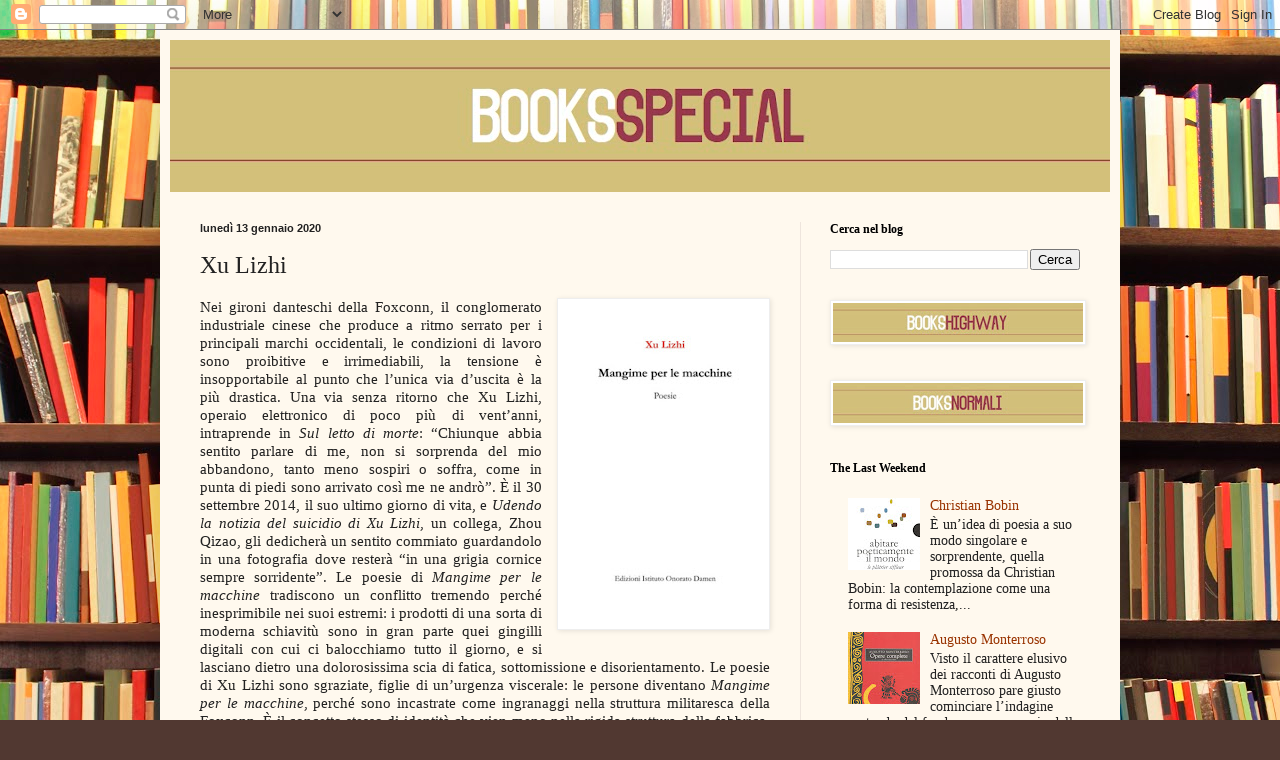

--- FILE ---
content_type: text/html; charset=UTF-8
request_url: http://booksspecial.blogspot.com/2020/01/xu-lizhi.html
body_size: 18010
content:
<!DOCTYPE html>
<html class='v2' dir='ltr' lang='it'>
<head>
<link href='https://www.blogger.com/static/v1/widgets/335934321-css_bundle_v2.css' rel='stylesheet' type='text/css'/>
<meta content='width=1100' name='viewport'/>
<meta content='text/html; charset=UTF-8' http-equiv='Content-Type'/>
<meta content='blogger' name='generator'/>
<link href='http://booksspecial.blogspot.com/favicon.ico' rel='icon' type='image/x-icon'/>
<link href='http://booksspecial.blogspot.com/2020/01/xu-lizhi.html' rel='canonical'/>
<link rel="alternate" type="application/atom+xml" title="BooksSpecial - Atom" href="http://booksspecial.blogspot.com/feeds/posts/default" />
<link rel="alternate" type="application/rss+xml" title="BooksSpecial - RSS" href="http://booksspecial.blogspot.com/feeds/posts/default?alt=rss" />
<link rel="service.post" type="application/atom+xml" title="BooksSpecial - Atom" href="https://www.blogger.com/feeds/314395503108458630/posts/default" />

<link rel="alternate" type="application/atom+xml" title="BooksSpecial - Atom" href="http://booksspecial.blogspot.com/feeds/3578853064367119192/comments/default" />
<!--Can't find substitution for tag [blog.ieCssRetrofitLinks]-->
<link href='https://blogger.googleusercontent.com/img/b/R29vZ2xl/AVvXsEhnSja8ASvkrc2zyIH-a3YWvgcr_cJsJwq9Do_PUVUxVwCMLvJLtp8jqcIiH5XjAx4qdJduyZJcL_kpQ46Mg5Z2VLQVyb4jCrzhuXgDVM4u5RGr5S0tkRrVFUhavslSh2TVCzHJqqiuFRM/s320/Xu+Lizhi.jpg' rel='image_src'/>
<meta content='http://booksspecial.blogspot.com/2020/01/xu-lizhi.html' property='og:url'/>
<meta content='Xu Lizhi' property='og:title'/>
<meta content='   Nei gironi danteschi della Foxconn, il conglomerato industriale cinese che produce a ritmo serrato per i principali marchi occidentali, l...' property='og:description'/>
<meta content='https://blogger.googleusercontent.com/img/b/R29vZ2xl/AVvXsEhnSja8ASvkrc2zyIH-a3YWvgcr_cJsJwq9Do_PUVUxVwCMLvJLtp8jqcIiH5XjAx4qdJduyZJcL_kpQ46Mg5Z2VLQVyb4jCrzhuXgDVM4u5RGr5S0tkRrVFUhavslSh2TVCzHJqqiuFRM/w1200-h630-p-k-no-nu/Xu+Lizhi.jpg' property='og:image'/>
<title>BooksSpecial: Xu Lizhi</title>
<style type='text/css'>@font-face{font-family:'IM Fell English';font-style:normal;font-weight:400;font-display:swap;src:url(//fonts.gstatic.com/s/imfellenglish/v14/Ktk1ALSLW8zDe0rthJysWrnLsAzHEKOYd4xI5g.woff2)format('woff2');unicode-range:U+0000-00FF,U+0131,U+0152-0153,U+02BB-02BC,U+02C6,U+02DA,U+02DC,U+0304,U+0308,U+0329,U+2000-206F,U+20AC,U+2122,U+2191,U+2193,U+2212,U+2215,U+FEFF,U+FFFD;}</style>
<style id='page-skin-1' type='text/css'><!--
/*
-----------------------------------------------
Blogger Template Style
Name:     Simple
Designer: Blogger
URL:      www.blogger.com
----------------------------------------------- */
/* Content
----------------------------------------------- */
body {
font: normal normal 14px Georgia, Utopia, 'Palatino Linotype', Palatino, serif;
color: #222222;
background: #513831 url(//themes.googleusercontent.com/image?id=1KH22PlFqsiVYxboQNAoJjYmRbw5M4REHmdJbHT5M2x9zVMGrCqwSjZvaQW_A10KPc6Il) repeat scroll top center /* Credit: luoman (https://www.istockphoto.com/googleimages.php?id=11394138&amp;platform=blogger) */;
padding: 0 40px 40px 40px;
}
html body .region-inner {
min-width: 0;
max-width: 100%;
width: auto;
}
h2 {
font-size: 22px;
}
a:link {
text-decoration:none;
color: #993300;
}
a:visited {
text-decoration:none;
color: #888888;
}
a:hover {
text-decoration:underline;
color: #ff1900;
}
.body-fauxcolumn-outer .fauxcolumn-inner {
background: transparent none repeat scroll top left;
_background-image: none;
}
.body-fauxcolumn-outer .cap-top {
position: absolute;
z-index: 1;
height: 400px;
width: 100%;
}
.body-fauxcolumn-outer .cap-top .cap-left {
width: 100%;
background: transparent none repeat-x scroll top left;
_background-image: none;
}
.content-outer {
-moz-box-shadow: 0 0 40px rgba(0, 0, 0, .15);
-webkit-box-shadow: 0 0 5px rgba(0, 0, 0, .15);
-goog-ms-box-shadow: 0 0 10px #333333;
box-shadow: 0 0 40px rgba(0, 0, 0, .15);
margin-bottom: 1px;
}
.content-inner {
padding: 10px 10px;
}
.content-inner {
background-color: #fff9ee;
}
/* Header
----------------------------------------------- */
.header-outer {
background: #ccb666 url(https://resources.blogblog.com/blogblog/data/1kt/simple/gradients_light.png) repeat-x scroll 0 -400px;
_background-image: none;
}
.Header h1 {
font: normal bold 60px IM Fell English;
color: #ffffff;
text-shadow: 1px 2px 3px rgba(0, 0, 0, .2);
}
.Header h1 a {
color: #ffffff;
}
.Header .description {
font-size: 140%;
color: #ffffff;
}
.header-inner .Header .titlewrapper {
padding: 22px 30px;
}
.header-inner .Header .descriptionwrapper {
padding: 0 30px;
}
/* Tabs
----------------------------------------------- */
.tabs-inner .section:first-child {
border-top: 0 solid #eee5dd;
}
.tabs-inner .section:first-child ul {
margin-top: -0;
border-top: 0 solid #eee5dd;
border-left: 0 solid #eee5dd;
border-right: 0 solid #eee5dd;
}
.tabs-inner .widget ul {
background: #fff9ee none repeat-x scroll 0 -800px;
_background-image: none;
border-bottom: 1px solid #eee5dd;
margin-top: 0;
margin-left: -30px;
margin-right: -30px;
}
.tabs-inner .widget li a {
display: inline-block;
padding: .6em 1em;
font: normal normal 16px Georgia, Utopia, 'Palatino Linotype', Palatino, serif;
color: #998877;
border-left: 1px solid #fff9ee;
border-right: 1px solid #eee5dd;
}
.tabs-inner .widget li:first-child a {
border-left: none;
}
.tabs-inner .widget li.selected a, .tabs-inner .widget li a:hover {
color: #000000;
background-color: #fff9ee;
text-decoration: none;
}
/* Columns
----------------------------------------------- */
.main-outer {
border-top: 0 solid #eee5dd;
}
.fauxcolumn-left-outer .fauxcolumn-inner {
border-right: 1px solid #eee5dd;
}
.fauxcolumn-right-outer .fauxcolumn-inner {
border-left: 1px solid #eee5dd;
}
/* Headings
----------------------------------------------- */
div.widget > h2,
div.widget h2.title {
margin: 0 0 1em 0;
font: normal bold 12px Georgia, Utopia, 'Palatino Linotype', Palatino, serif;
color: #000000;
}
/* Widgets
----------------------------------------------- */
.widget .zippy {
color: #999999;
text-shadow: 2px 2px 1px rgba(0, 0, 0, .1);
}
.widget .popular-posts ul {
list-style: none;
}
/* Posts
----------------------------------------------- */
h2.date-header {
font: normal bold 11px Arial, Tahoma, Helvetica, FreeSans, sans-serif;
}
.date-header span {
background-color: transparent;
color: #222222;
padding: inherit;
letter-spacing: inherit;
margin: inherit;
}
.main-inner {
padding-top: 30px;
padding-bottom: 30px;
}
.main-inner .column-center-inner {
padding: 0 15px;
}
.main-inner .column-center-inner .section {
margin: 0 15px;
}
.post {
margin: 0 0 25px 0;
}
h3.post-title, .comments h4 {
font: normal normal 24px Georgia, Utopia, 'Palatino Linotype', Palatino, serif;
margin: .75em 0 0;
}
.post-body {
font-size: 110%;
line-height: 1.4;
position: relative;
}
.post-body img, .post-body .tr-caption-container, .Profile img, .Image img,
.BlogList .item-thumbnail img {
padding: 2px;
background: #ffffff;
border: 1px solid #eeeeee;
-moz-box-shadow: 1px 1px 5px rgba(0, 0, 0, .1);
-webkit-box-shadow: 1px 1px 5px rgba(0, 0, 0, .1);
box-shadow: 1px 1px 5px rgba(0, 0, 0, .1);
}
.post-body img, .post-body .tr-caption-container {
padding: 5px;
}
.post-body .tr-caption-container {
color: #222222;
}
.post-body .tr-caption-container img {
padding: 0;
background: transparent;
border: none;
-moz-box-shadow: 0 0 0 rgba(0, 0, 0, .1);
-webkit-box-shadow: 0 0 0 rgba(0, 0, 0, .1);
box-shadow: 0 0 0 rgba(0, 0, 0, .1);
}
.post-header {
margin: 0 0 1.5em;
line-height: 1.6;
font-size: 90%;
}
.post-footer {
margin: 20px -2px 0;
padding: 5px 10px;
color: #666555;
background-color: #eee9dd;
border-bottom: 1px solid #eeeeee;
line-height: 1.6;
font-size: 90%;
}
#comments .comment-author {
padding-top: 1.5em;
border-top: 1px solid #eee5dd;
background-position: 0 1.5em;
}
#comments .comment-author:first-child {
padding-top: 0;
border-top: none;
}
.avatar-image-container {
margin: .2em 0 0;
}
#comments .avatar-image-container img {
border: 1px solid #eeeeee;
}
/* Comments
----------------------------------------------- */
.comments .comments-content .icon.blog-author {
background-repeat: no-repeat;
background-image: url([data-uri]);
}
.comments .comments-content .loadmore a {
border-top: 1px solid #999999;
border-bottom: 1px solid #999999;
}
.comments .comment-thread.inline-thread {
background-color: #eee9dd;
}
.comments .continue {
border-top: 2px solid #999999;
}
/* Accents
---------------------------------------------- */
.section-columns td.columns-cell {
border-left: 1px solid #eee5dd;
}
.blog-pager {
background: transparent none no-repeat scroll top center;
}
.blog-pager-older-link, .home-link,
.blog-pager-newer-link {
background-color: #fff9ee;
padding: 5px;
}
.footer-outer {
border-top: 0 dashed #bbbbbb;
}
/* Mobile
----------------------------------------------- */
body.mobile  {
background-size: auto;
}
.mobile .body-fauxcolumn-outer {
background: transparent none repeat scroll top left;
}
.mobile .body-fauxcolumn-outer .cap-top {
background-size: 100% auto;
}
.mobile .content-outer {
-webkit-box-shadow: 0 0 3px rgba(0, 0, 0, .15);
box-shadow: 0 0 3px rgba(0, 0, 0, .15);
}
.mobile .tabs-inner .widget ul {
margin-left: 0;
margin-right: 0;
}
.mobile .post {
margin: 0;
}
.mobile .main-inner .column-center-inner .section {
margin: 0;
}
.mobile .date-header span {
padding: 0.1em 10px;
margin: 0 -10px;
}
.mobile h3.post-title {
margin: 0;
}
.mobile .blog-pager {
background: transparent none no-repeat scroll top center;
}
.mobile .footer-outer {
border-top: none;
}
.mobile .main-inner, .mobile .footer-inner {
background-color: #fff9ee;
}
.mobile-index-contents {
color: #222222;
}
.mobile-link-button {
background-color: #993300;
}
.mobile-link-button a:link, .mobile-link-button a:visited {
color: #ffffff;
}
.mobile .tabs-inner .section:first-child {
border-top: none;
}
.mobile .tabs-inner .PageList .widget-content {
background-color: #fff9ee;
color: #000000;
border-top: 1px solid #eee5dd;
border-bottom: 1px solid #eee5dd;
}
.mobile .tabs-inner .PageList .widget-content .pagelist-arrow {
border-left: 1px solid #eee5dd;
}

--></style>
<style id='template-skin-1' type='text/css'><!--
body {
min-width: 960px;
}
.content-outer, .content-fauxcolumn-outer, .region-inner {
min-width: 960px;
max-width: 960px;
_width: 960px;
}
.main-inner .columns {
padding-left: 0px;
padding-right: 310px;
}
.main-inner .fauxcolumn-center-outer {
left: 0px;
right: 310px;
/* IE6 does not respect left and right together */
_width: expression(this.parentNode.offsetWidth -
parseInt("0px") -
parseInt("310px") + 'px');
}
.main-inner .fauxcolumn-left-outer {
width: 0px;
}
.main-inner .fauxcolumn-right-outer {
width: 310px;
}
.main-inner .column-left-outer {
width: 0px;
right: 100%;
margin-left: -0px;
}
.main-inner .column-right-outer {
width: 310px;
margin-right: -310px;
}
#layout {
min-width: 0;
}
#layout .content-outer {
min-width: 0;
width: 800px;
}
#layout .region-inner {
min-width: 0;
width: auto;
}
body#layout div.add_widget {
padding: 8px;
}
body#layout div.add_widget a {
margin-left: 32px;
}
--></style>
<style>
    body {background-image:url(\/\/themes.googleusercontent.com\/image?id=1KH22PlFqsiVYxboQNAoJjYmRbw5M4REHmdJbHT5M2x9zVMGrCqwSjZvaQW_A10KPc6Il);}
    
@media (max-width: 200px) { body {background-image:url(\/\/themes.googleusercontent.com\/image?id=1KH22PlFqsiVYxboQNAoJjYmRbw5M4REHmdJbHT5M2x9zVMGrCqwSjZvaQW_A10KPc6Il&options=w200);}}
@media (max-width: 400px) and (min-width: 201px) { body {background-image:url(\/\/themes.googleusercontent.com\/image?id=1KH22PlFqsiVYxboQNAoJjYmRbw5M4REHmdJbHT5M2x9zVMGrCqwSjZvaQW_A10KPc6Il&options=w400);}}
@media (max-width: 800px) and (min-width: 401px) { body {background-image:url(\/\/themes.googleusercontent.com\/image?id=1KH22PlFqsiVYxboQNAoJjYmRbw5M4REHmdJbHT5M2x9zVMGrCqwSjZvaQW_A10KPc6Il&options=w800);}}
@media (max-width: 1200px) and (min-width: 801px) { body {background-image:url(\/\/themes.googleusercontent.com\/image?id=1KH22PlFqsiVYxboQNAoJjYmRbw5M4REHmdJbHT5M2x9zVMGrCqwSjZvaQW_A10KPc6Il&options=w1200);}}
/* Last tag covers anything over one higher than the previous max-size cap. */
@media (min-width: 1201px) { body {background-image:url(\/\/themes.googleusercontent.com\/image?id=1KH22PlFqsiVYxboQNAoJjYmRbw5M4REHmdJbHT5M2x9zVMGrCqwSjZvaQW_A10KPc6Il&options=w1600);}}
  </style>
<link href='https://www.blogger.com/dyn-css/authorization.css?targetBlogID=314395503108458630&amp;zx=65970d5c-5efb-46ae-bc8b-4fbae09ef3ad' media='none' onload='if(media!=&#39;all&#39;)media=&#39;all&#39;' rel='stylesheet'/><noscript><link href='https://www.blogger.com/dyn-css/authorization.css?targetBlogID=314395503108458630&amp;zx=65970d5c-5efb-46ae-bc8b-4fbae09ef3ad' rel='stylesheet'/></noscript>
<meta name='google-adsense-platform-account' content='ca-host-pub-1556223355139109'/>
<meta name='google-adsense-platform-domain' content='blogspot.com'/>

</head>
<body class='loading variant-literate'>
<div class='navbar section' id='navbar' name='Navbar'><div class='widget Navbar' data-version='1' id='Navbar1'><script type="text/javascript">
    function setAttributeOnload(object, attribute, val) {
      if(window.addEventListener) {
        window.addEventListener('load',
          function(){ object[attribute] = val; }, false);
      } else {
        window.attachEvent('onload', function(){ object[attribute] = val; });
      }
    }
  </script>
<div id="navbar-iframe-container"></div>
<script type="text/javascript" src="https://apis.google.com/js/platform.js"></script>
<script type="text/javascript">
      gapi.load("gapi.iframes:gapi.iframes.style.bubble", function() {
        if (gapi.iframes && gapi.iframes.getContext) {
          gapi.iframes.getContext().openChild({
              url: 'https://www.blogger.com/navbar/314395503108458630?po\x3d3578853064367119192\x26origin\x3dhttp://booksspecial.blogspot.com',
              where: document.getElementById("navbar-iframe-container"),
              id: "navbar-iframe"
          });
        }
      });
    </script><script type="text/javascript">
(function() {
var script = document.createElement('script');
script.type = 'text/javascript';
script.src = '//pagead2.googlesyndication.com/pagead/js/google_top_exp.js';
var head = document.getElementsByTagName('head')[0];
if (head) {
head.appendChild(script);
}})();
</script>
</div></div>
<div class='body-fauxcolumns'>
<div class='fauxcolumn-outer body-fauxcolumn-outer'>
<div class='cap-top'>
<div class='cap-left'></div>
<div class='cap-right'></div>
</div>
<div class='fauxborder-left'>
<div class='fauxborder-right'></div>
<div class='fauxcolumn-inner'>
</div>
</div>
<div class='cap-bottom'>
<div class='cap-left'></div>
<div class='cap-right'></div>
</div>
</div>
</div>
<div class='content'>
<div class='content-fauxcolumns'>
<div class='fauxcolumn-outer content-fauxcolumn-outer'>
<div class='cap-top'>
<div class='cap-left'></div>
<div class='cap-right'></div>
</div>
<div class='fauxborder-left'>
<div class='fauxborder-right'></div>
<div class='fauxcolumn-inner'>
</div>
</div>
<div class='cap-bottom'>
<div class='cap-left'></div>
<div class='cap-right'></div>
</div>
</div>
</div>
<div class='content-outer'>
<div class='content-cap-top cap-top'>
<div class='cap-left'></div>
<div class='cap-right'></div>
</div>
<div class='fauxborder-left content-fauxborder-left'>
<div class='fauxborder-right content-fauxborder-right'></div>
<div class='content-inner'>
<header>
<div class='header-outer'>
<div class='header-cap-top cap-top'>
<div class='cap-left'></div>
<div class='cap-right'></div>
</div>
<div class='fauxborder-left header-fauxborder-left'>
<div class='fauxborder-right header-fauxborder-right'></div>
<div class='region-inner header-inner'>
<div class='header section' id='header' name='Intestazione'><div class='widget Header' data-version='1' id='Header1'>
<div id='header-inner'>
<a href='http://booksspecial.blogspot.com/' style='display: block'>
<img alt='BooksSpecial' height='152px; ' id='Header1_headerimg' src='https://blogger.googleusercontent.com/img/b/R29vZ2xl/AVvXsEh2kY87sgsiNhxbaGb148xkp7kMXATV7qlV0gBO984cZDYJHxaxNKYK-QRulQJ9tskAN29Zgg5iP23ZlxkHg8h8tNguNXNr5E2RBoGelZQI_kCjxQdVmENqPwkurQ93v6WcEwZ5LhGsjm8/s940/BS2019.jpg' style='display: block' width='940px; '/>
</a>
</div>
</div></div>
</div>
</div>
<div class='header-cap-bottom cap-bottom'>
<div class='cap-left'></div>
<div class='cap-right'></div>
</div>
</div>
</header>
<div class='tabs-outer'>
<div class='tabs-cap-top cap-top'>
<div class='cap-left'></div>
<div class='cap-right'></div>
</div>
<div class='fauxborder-left tabs-fauxborder-left'>
<div class='fauxborder-right tabs-fauxborder-right'></div>
<div class='region-inner tabs-inner'>
<div class='tabs no-items section' id='crosscol' name='Multi-colonne'></div>
<div class='tabs no-items section' id='crosscol-overflow' name='Cross-Column 2'></div>
</div>
</div>
<div class='tabs-cap-bottom cap-bottom'>
<div class='cap-left'></div>
<div class='cap-right'></div>
</div>
</div>
<div class='main-outer'>
<div class='main-cap-top cap-top'>
<div class='cap-left'></div>
<div class='cap-right'></div>
</div>
<div class='fauxborder-left main-fauxborder-left'>
<div class='fauxborder-right main-fauxborder-right'></div>
<div class='region-inner main-inner'>
<div class='columns fauxcolumns'>
<div class='fauxcolumn-outer fauxcolumn-center-outer'>
<div class='cap-top'>
<div class='cap-left'></div>
<div class='cap-right'></div>
</div>
<div class='fauxborder-left'>
<div class='fauxborder-right'></div>
<div class='fauxcolumn-inner'>
</div>
</div>
<div class='cap-bottom'>
<div class='cap-left'></div>
<div class='cap-right'></div>
</div>
</div>
<div class='fauxcolumn-outer fauxcolumn-left-outer'>
<div class='cap-top'>
<div class='cap-left'></div>
<div class='cap-right'></div>
</div>
<div class='fauxborder-left'>
<div class='fauxborder-right'></div>
<div class='fauxcolumn-inner'>
</div>
</div>
<div class='cap-bottom'>
<div class='cap-left'></div>
<div class='cap-right'></div>
</div>
</div>
<div class='fauxcolumn-outer fauxcolumn-right-outer'>
<div class='cap-top'>
<div class='cap-left'></div>
<div class='cap-right'></div>
</div>
<div class='fauxborder-left'>
<div class='fauxborder-right'></div>
<div class='fauxcolumn-inner'>
</div>
</div>
<div class='cap-bottom'>
<div class='cap-left'></div>
<div class='cap-right'></div>
</div>
</div>
<!-- corrects IE6 width calculation -->
<div class='columns-inner'>
<div class='column-center-outer'>
<div class='column-center-inner'>
<div class='main section' id='main' name='Principale'><div class='widget Blog' data-version='1' id='Blog1'>
<div class='blog-posts hfeed'>

          <div class="date-outer">
        
<h2 class='date-header'><span>lunedì 13 gennaio 2020</span></h2>

          <div class="date-posts">
        
<div class='post-outer'>
<div class='post hentry uncustomized-post-template' itemprop='blogPost' itemscope='itemscope' itemtype='http://schema.org/BlogPosting'>
<meta content='https://blogger.googleusercontent.com/img/b/R29vZ2xl/AVvXsEhnSja8ASvkrc2zyIH-a3YWvgcr_cJsJwq9Do_PUVUxVwCMLvJLtp8jqcIiH5XjAx4qdJduyZJcL_kpQ46Mg5Z2VLQVyb4jCrzhuXgDVM4u5RGr5S0tkRrVFUhavslSh2TVCzHJqqiuFRM/s320/Xu+Lizhi.jpg' itemprop='image_url'/>
<meta content='314395503108458630' itemprop='blogId'/>
<meta content='3578853064367119192' itemprop='postId'/>
<a name='3578853064367119192'></a>
<h3 class='post-title entry-title' itemprop='name'>
Xu Lizhi
</h3>
<div class='post-header'>
<div class='post-header-line-1'></div>
</div>
<div class='post-body entry-content' id='post-body-3578853064367119192' itemprop='description articleBody'>
<div class="separator" style="clear: both; text-align: center;">
<a href="https://blogger.googleusercontent.com/img/b/R29vZ2xl/AVvXsEhnSja8ASvkrc2zyIH-a3YWvgcr_cJsJwq9Do_PUVUxVwCMLvJLtp8jqcIiH5XjAx4qdJduyZJcL_kpQ46Mg5Z2VLQVyb4jCrzhuXgDVM4u5RGr5S0tkRrVFUhavslSh2TVCzHJqqiuFRM/s1600/Xu+Lizhi.jpg" imageanchor="1" style="clear: right; float: right; margin-bottom: 1em; margin-left: 1em;"><img border="0" data-original-height="552" data-original-width="347" height="320" src="https://blogger.googleusercontent.com/img/b/R29vZ2xl/AVvXsEhnSja8ASvkrc2zyIH-a3YWvgcr_cJsJwq9Do_PUVUxVwCMLvJLtp8jqcIiH5XjAx4qdJduyZJcL_kpQ46Mg5Z2VLQVyb4jCrzhuXgDVM4u5RGr5S0tkRrVFUhavslSh2TVCzHJqqiuFRM/s320/Xu+Lizhi.jpg" width="201" /></a></div>
<div style="-webkit-text-stroke-color: rgb(0, 0, 0); -webkit-text-stroke-width: initial; font-family: &quot;Times New Roman&quot;; font-stretch: normal; line-height: normal; text-align: justify;">
<span style="-webkit-font-kerning: none;">Nei gironi danteschi della Foxconn, il conglomerato industriale cinese che produce a ritmo serrato per i principali marchi occidentali, le condizioni di lavoro sono proibitive e irrimediabili, la tensione è insopportabile al punto che l&#8217;unica via d&#8217;uscita è la più drastica. Una via senza ritorno che Xu Lizhi, operaio elettronico di poco più di vent&#8217;anni, intraprende in <i>Sul letto di morte</i>: &#8220;Chiunque abbia sentito parlare di me, non si sorprenda del mio abbandono, tanto meno sospiri o soffra, come in punta di piedi sono arrivato così me ne andrò&#8221;. È il 30 settembre 2014, il suo ultimo giorno di vita, e <i>Udendo la notizia del suicidio di Xu Lizhi</i>, un collega, Zhou Qizao, gli dedicherà un sentito commiato guardandolo in una fotografia dove resterà &#8220;in una grigia cornice sempre sorridente&#8221;. Le poesie di <i>Mangime per le macchine</i> tradiscono un conflitto tremendo perché inesprimibile nei suoi estremi: i prodotti di una sorta di moderna schiavitù sono in gran parte quei gingilli digitali con cui ci balocchiamo tutto il giorno, e si lasciano dietro una dolorosissima scia di fatica, sottomissione e disorientamento. Le poesie di Xu Lizhi sono sgraziate, figlie di un&#8217;urgenza viscerale: le persone diventano <i>Mangime per le macchine</i>, perché sono incastrate come ingranaggi nella struttura militaresca della Foxconn. È il concetto stesso di identità che vien meno nella rigida struttura della fabbrica, che non lascia scampo. La rigidità dei turni, gli orari di lavoro, la sorveglianza continua portano Xu Lizhi a scrivere in <i>Mi addormento, proprio così, in piedi</i>: &#8220;Mi hanno addestrato ad essere docile, non so come gridare o ribellarmi, come lamentarmi o denunciare, so solo sfinirmi in silenzio&#8221;. Versi che sono, più di tutto, il frutto di un travaglio interiore &#8220;Che io parli o meno, sarò sempre in conflitto&#8221;) di un&#8217;anima compressa dai ritmi meccanici e per niente umani della catena di montaggio. L&#8217;identificazione con la vite in <i>Una vite è caduta a terra</i> è l&#8217;apogeo dell&#8217;alienazione, dove Xu Lizhi arriva a riflettersi nel dettaglio metallico andato perso e destinato a essere dimenticato: &#8220;In questa notte oscura di straordinario, cadendo in verticale, tintinnando leggermente, una vite è caduta a terra. Non attirerà l&#8217;attenzione di nessuno, proprio come l&#8217;ultima volta, in cui in una notte come questa qualcuno crollò a terra&#8221;. Non ci sono appelli, rimostranze o slogan, il danno è compiuto, irrimediabile: sull&#8217;altare del profitto viene vanificata ogni speranza, ogni aspettativa e a Xu Lizhi non resta che constatare, in <i>L&#8217;ultimo cimitero</i>, che &#8220;qualcuno resiste ancora, mentre altri sono ghermiti dalla malattia. Sonnecchio tra loro facendo la guardia, all&#8217;ultimo cimitero della nostra giovinezza&#8221;. Eppure questi frammenti restano una testimonianza sferzante dei &#8220;tempi difficili&#8221; di Xu Lizhi che è ben consapevole della sua condizione, come scrive in <i>Il tragitto della mia vita è lungi ancora dall&#8217;essere compiuto</i>: &#8220;In questa oscurità, inviando un silenzioso segnale di pericolo, ancora e ancora, solo per sentire, ancora e ancora, l&#8217;eco della disperazione&#8221;. Il <i>Mangime per le macchine</i> non ha altri diritti: la fabbrica è casa, salario, alcova, inizio e fine che Xu Lizhi individua come limite estremo in <i>Ho ingoiato una luna fatta d&#8217;acciaio</i>: &#8220;Non posso ingoiare altro, e tutto ciò che ho ingoiato ora rigurgita dalla mia gola, spandendosi sulla terra dei miei avi, in un ignominioso poema&#8221;. Il suo sacrificio non è stato l&#8217;unico: molti l&#8217;hanno seguito lanciandosi dalle finestre del dormitorio industriale. Le aziende occidentali hanno rinviato ogni responsabilità alla normativa locale. La Foxconn ha fatto installare delle reti protettive. Le macchine continuano a girare e macinare mangime.</span></div>
<div style='clear: both;'></div>
</div>
<div class='post-footer'>
<div class='post-footer-line post-footer-line-1'>
<span class='post-author vcard'>
Pubblicato da
<span class='fn' itemprop='author' itemscope='itemscope' itemtype='http://schema.org/Person'>
<meta content='https://www.blogger.com/profile/00641090032369304676' itemprop='url'/>
<a class='g-profile' href='https://www.blogger.com/profile/00641090032369304676' rel='author' title='author profile'>
<span itemprop='name'>Marco Denti</span>
</a>
</span>
</span>
<span class='post-timestamp'>
alle
<meta content='http://booksspecial.blogspot.com/2020/01/xu-lizhi.html' itemprop='url'/>
<a class='timestamp-link' href='http://booksspecial.blogspot.com/2020/01/xu-lizhi.html' rel='bookmark' title='permanent link'><abbr class='published' itemprop='datePublished' title='2020-01-13T00:20:00-08:00'>00:20</abbr></a>
</span>
<span class='post-comment-link'>
</span>
<span class='post-icons'>
<span class='item-control blog-admin pid-669883802'>
<a href='https://www.blogger.com/post-edit.g?blogID=314395503108458630&postID=3578853064367119192&from=pencil' title='Modifica post'>
<img alt='' class='icon-action' height='18' src='https://resources.blogblog.com/img/icon18_edit_allbkg.gif' width='18'/>
</a>
</span>
</span>
<div class='post-share-buttons goog-inline-block'>
<a class='goog-inline-block share-button sb-email' href='https://www.blogger.com/share-post.g?blogID=314395503108458630&postID=3578853064367119192&target=email' target='_blank' title='Invia tramite email'><span class='share-button-link-text'>Invia tramite email</span></a><a class='goog-inline-block share-button sb-blog' href='https://www.blogger.com/share-post.g?blogID=314395503108458630&postID=3578853064367119192&target=blog' onclick='window.open(this.href, "_blank", "height=270,width=475"); return false;' target='_blank' title='Postalo sul blog'><span class='share-button-link-text'>Postalo sul blog</span></a><a class='goog-inline-block share-button sb-twitter' href='https://www.blogger.com/share-post.g?blogID=314395503108458630&postID=3578853064367119192&target=twitter' target='_blank' title='Condividi su X'><span class='share-button-link-text'>Condividi su X</span></a><a class='goog-inline-block share-button sb-facebook' href='https://www.blogger.com/share-post.g?blogID=314395503108458630&postID=3578853064367119192&target=facebook' onclick='window.open(this.href, "_blank", "height=430,width=640"); return false;' target='_blank' title='Condividi su Facebook'><span class='share-button-link-text'>Condividi su Facebook</span></a><a class='goog-inline-block share-button sb-pinterest' href='https://www.blogger.com/share-post.g?blogID=314395503108458630&postID=3578853064367119192&target=pinterest' target='_blank' title='Condividi su Pinterest'><span class='share-button-link-text'>Condividi su Pinterest</span></a>
</div>
</div>
<div class='post-footer-line post-footer-line-2'>
<span class='post-labels'>
</span>
</div>
<div class='post-footer-line post-footer-line-3'>
<span class='post-location'>
</span>
</div>
</div>
</div>
<div class='comments' id='comments'>
<a name='comments'></a>
<h4>Nessun commento:</h4>
<div id='Blog1_comments-block-wrapper'>
<dl class='avatar-comment-indent' id='comments-block'>
</dl>
</div>
<p class='comment-footer'>
<div class='comment-form'>
<a name='comment-form'></a>
<h4 id='comment-post-message'>Posta un commento</h4>
<p>
</p>
<a href='https://www.blogger.com/comment/frame/314395503108458630?po=3578853064367119192&hl=it&saa=85391&origin=http://booksspecial.blogspot.com' id='comment-editor-src'></a>
<iframe allowtransparency='true' class='blogger-iframe-colorize blogger-comment-from-post' frameborder='0' height='410px' id='comment-editor' name='comment-editor' src='' width='100%'></iframe>
<script src='https://www.blogger.com/static/v1/jsbin/2830521187-comment_from_post_iframe.js' type='text/javascript'></script>
<script type='text/javascript'>
      BLOG_CMT_createIframe('https://www.blogger.com/rpc_relay.html');
    </script>
</div>
</p>
</div>
</div>

        </div></div>
      
</div>
<div class='blog-pager' id='blog-pager'>
<span id='blog-pager-newer-link'>
<a class='blog-pager-newer-link' href='http://booksspecial.blogspot.com/2020/02/max-hastings.html' id='Blog1_blog-pager-newer-link' title='Post più recente'>Post più recente</a>
</span>
<span id='blog-pager-older-link'>
<a class='blog-pager-older-link' href='http://booksspecial.blogspot.com/2020/01/david-ambrose.html' id='Blog1_blog-pager-older-link' title='Post più vecchio'>Post più vecchio</a>
</span>
<a class='home-link' href='http://booksspecial.blogspot.com/'>Home page</a>
</div>
<div class='clear'></div>
<div class='post-feeds'>
<div class='feed-links'>
Iscriviti a:
<a class='feed-link' href='http://booksspecial.blogspot.com/feeds/3578853064367119192/comments/default' target='_blank' type='application/atom+xml'>Commenti sul post (Atom)</a>
</div>
</div>
</div></div>
</div>
</div>
<div class='column-left-outer'>
<div class='column-left-inner'>
<aside>
</aside>
</div>
</div>
<div class='column-right-outer'>
<div class='column-right-inner'>
<aside>
<div class='sidebar section' id='sidebar-right-1'><div class='widget BlogSearch' data-version='1' id='BlogSearch1'>
<h2 class='title'>Cerca nel blog</h2>
<div class='widget-content'>
<div id='BlogSearch1_form'>
<form action='http://booksspecial.blogspot.com/search' class='gsc-search-box' target='_top'>
<table cellpadding='0' cellspacing='0' class='gsc-search-box'>
<tbody>
<tr>
<td class='gsc-input'>
<input autocomplete='off' class='gsc-input' name='q' size='10' title='search' type='text' value=''/>
</td>
<td class='gsc-search-button'>
<input class='gsc-search-button' title='search' type='submit' value='Cerca'/>
</td>
</tr>
</tbody>
</table>
</form>
</div>
</div>
<div class='clear'></div>
</div><div class='widget Image' data-version='1' id='Image1'>
<div class='widget-content'>
<a href='http://bookshighway.blogspot.it/'>
<img alt='' height='39' id='Image1_img' src='https://blogger.googleusercontent.com/img/b/R29vZ2xl/AVvXsEglGYTFGyuQAffzledSzh4sDor-3q4-7YREKHkD8nL9oaesLT-_bBqH4cyKdD2uwtjZYyZ3VF7020df2juUWl0E1TsNBg4fhNZfzBWk5G5iEyKxqj75Yl1jw3WH5JLZBisHTIncBVgTFIw/s250/ABookshighwaypiccolo.jpg' width='250'/>
</a>
<br/>
</div>
<div class='clear'></div>
</div><div class='widget Image' data-version='1' id='Image2'>
<div class='widget-content'>
<a href='https://booksnormali.blogspot.it'>
<img alt='' height='40' id='Image2_img' src='https://blogger.googleusercontent.com/img/b/R29vZ2xl/AVvXsEi3-lcpHL5DJZ4ql3L2pZu4_9SUxrMDODlzSpn95JMQt4yzfFF_VxkmDUWE1Vhp43uTMMduIyENFUs11HnwObX21rlcGyT6RWPP8dKrlATDAN-hwBIkSInXkB9sZa_5UJ9vI3MrMd2-rpo/s250/ANormalipiccolo.jpg' width='250'/>
</a>
<br/>
</div>
<div class='clear'></div>
</div><div class='widget PopularPosts' data-version='1' id='PopularPosts2'>
<h2>The Last Weekend</h2>
<div class='widget-content popular-posts'>
<ul>
<li>
<div class='item-content'>
<div class='item-thumbnail'>
<a href='http://booksspecial.blogspot.com/2026/01/christian-bobin.html' target='_blank'>
<img alt='' border='0' src='https://blogger.googleusercontent.com/img/b/R29vZ2xl/AVvXsEigrb0JzcHEqItUsTHIm_nTgYUeQU76OOYlpEqjnVeEGINho3RbMd2BX-7X4lm1HV1o529oBAoOFfFoJlBYGnVBHH5frgyeIL6n2XZSox0UPSflSClxJzsLVfjAIfEYPMTyrT9s02R5Ag4tckUUN8zOWJCKfEpoSY-AfFh-XPHqv1S2HG8rGlMxLibNILM/w72-h72-p-k-no-nu/Christian%20Bobin.jpg'/>
</a>
</div>
<div class='item-title'><a href='http://booksspecial.blogspot.com/2026/01/christian-bobin.html'>Christian Bobin</a></div>
<div class='item-snippet'>È un&#8217;idea di poesia a suo modo singolare e sorprendente, quella promossa da Christian Bobin: la contemplazione come una forma di resistenza,...</div>
</div>
<div style='clear: both;'></div>
</li>
<li>
<div class='item-content'>
<div class='item-thumbnail'>
<a href='http://booksspecial.blogspot.com/2026/01/augusto-monterroso.html' target='_blank'>
<img alt='' border='0' src='https://blogger.googleusercontent.com/img/b/R29vZ2xl/AVvXsEjnjVmMunhoosJ_g8rS4EcvFhZpVqSl19cFin3MNC15SNcHSae2Noog5l-LpJBdlg4L7CNyiCjVazSExa7_tgezSKhsAf6B0ApN0k6JuehMQ9EIy3Ablg9VIqNcQIZjOU7pacddSbv4Ht6WoL9eJ1wwcLyveNQ7SqRsn5GfGG2rJRTemFD2T_mApujxnZc/w72-h72-p-k-no-nu/Augusto%20Monterroso.jpeg'/>
</a>
</div>
<div class='item-title'><a href='http://booksspecial.blogspot.com/2026/01/augusto-monterroso.html'>Augusto Monterroso</a></div>
<div class='item-snippet'>Visto il carattere elusivo dei racconti di Augusto Monterroso pare giusto cominciare l&#8217;indagine partendo dal fondo, ovvero proprio dalle Ope...</div>
</div>
<div style='clear: both;'></div>
</li>
<li>
<div class='item-content'>
<div class='item-thumbnail'>
<a href='http://booksspecial.blogspot.com/2026/01/jean-yves-le-borgne.html' target='_blank'>
<img alt='' border='0' src='https://blogger.googleusercontent.com/img/b/R29vZ2xl/AVvXsEgFNw5MN6o6n2W_KBbotNOwbxSdWVweNvj8P2FWlH5Vh0uFyujsimJnPiQtCRlMQ26NNPnn_nucYfNMjSVNoeUCZbFpHesN-Spx9_OZIWuky0Ciw2faOYwVyhIdk79WaiUZoTRZPghGV5ubxtDpwhD8P29m8NGyT-Z62AovnkGU4ygfPvWsr46LJAXiG60/w72-h72-p-k-no-nu/Jean-Yves%20Le%20Borgne.jpg'/>
</a>
</div>
<div class='item-title'><a href='http://booksspecial.blogspot.com/2026/01/jean-yves-le-borgne.html'>Jean-Yves Le Borgne</a></div>
<div class='item-snippet'>L&#8217;ipotetico futuro di Libertà colpevole somiglia parecchio al nostro disastrato presente. Uno scenario di lavori in corso, dove le condizion...</div>
</div>
<div style='clear: both;'></div>
</li>
<li>
<div class='item-content'>
<div class='item-thumbnail'>
<a href='http://booksspecial.blogspot.com/2025/09/frode-grytten.html' target='_blank'>
<img alt='' border='0' src='https://blogger.googleusercontent.com/img/b/R29vZ2xl/AVvXsEjOaNAKMJrCWyAz1iqYVL6Abco1QpG73xvIgFf-_lIkT12nCunFAaPbvzlLoLkiXdj6P1YY6xbp-dIJ0enUizw7ZxisE_RGUgQaqBL1pm8DpD60LmU4lsMzLaXOgleK1KSLFOTYreoRuRJ8tsqooQyb4_90-6-NP-tdimeUYhH5FrmVveds-QFJAZabDpM/w72-h72-p-k-no-nu/Frode%20Grytten.jpg'/>
</a>
</div>
<div class='item-title'><a href='http://booksspecial.blogspot.com/2025/09/frode-grytten.html'>Frode Grytten</a></div>
<div class='item-snippet'>All&#8217;inizio, quando Il giorno in cui Nils Vik morì  è appena illuminato dall&#8217;alba, c&#8217;è già un piccola sorpresa, Luna, un cane con il dono del...</div>
</div>
<div style='clear: both;'></div>
</li>
<li>
<div class='item-content'>
<div class='item-thumbnail'>
<a href='http://booksspecial.blogspot.com/2025/05/julia-deck.html' target='_blank'>
<img alt='' border='0' src='https://blogger.googleusercontent.com/img/b/R29vZ2xl/AVvXsEgGSca_0cXhulFov-AEz7NO7TnibD6dVuUvBF7HrLGPLGZ5wy5-ErDhffvL1hOKn80goi_vI7F2hQTlYqHZuHGQB4S7pKLjxzXb7KSwmCgS_dZEbCj7SS1GXy74BK8jb6YRrgbYg7wipnmF2aUtc6sx74nkJ3xZ-GBtSpkTk0SM8s7C32huyTyi9Ngdzfo/w72-h72-p-k-no-nu/Julia%20Deck.jpg'/>
</a>
</div>
<div class='item-title'><a href='http://booksspecial.blogspot.com/2025/05/julia-deck.html'>Julia Deck</a></div>
<div class='item-snippet'>Se viene meno il &#8220;diritto alla città&#8221; come lo immaginava Henri Lefebvre, non resta che spostarsi nello &#8220;spazio indefinito&#8221; delle realtà subu...</div>
</div>
<div style='clear: both;'></div>
</li>
<li>
<div class='item-content'>
<div class='item-thumbnail'>
<a href='http://booksspecial.blogspot.com/2025/03/samantha-harvey.html' target='_blank'>
<img alt='' border='0' src='https://blogger.googleusercontent.com/img/b/R29vZ2xl/AVvXsEjP37Cz7r7Dc21Qeni5-A9Tyeu4NfkLApoxQ3DBg5wj8n4X7zYCFiPd9_oyHSR_3pyhGnNP1A3Bi6ycy3ba_r3CBvDGMGUrdCll9cR3itoe0drb5jaREGUzTmU5Rtpuo9NPn43W1vjTaoLApjRa3XbpfKauOGlikDTLFUBxnoYMT5k6dEEh40fudcaf388/w72-h72-p-k-no-nu/Samantha%20Harvey.jpg'/>
</a>
</div>
<div class='item-title'><a href='http://booksspecial.blogspot.com/2025/03/samantha-harvey.html'>Samantha Harvey</a></div>
<div class='item-snippet'>Orbital  un&#8217;esperienza di scrittura rarefatta come l&#8217;atmosfera nello spazio, senza un dialogo, anche se non mancano le divagazioni perché og...</div>
</div>
<div style='clear: both;'></div>
</li>
<li>
<div class='item-content'>
<div class='item-thumbnail'>
<a href='http://booksspecial.blogspot.com/2025/12/pierre-jourde.html' target='_blank'>
<img alt='' border='0' src='https://blogger.googleusercontent.com/img/b/R29vZ2xl/AVvXsEh0tQXvKU8nE6AQ2fA2VQOYTQZhlvRDHVKHC8q33fkQtM7jQv0I5xJpxA4vPixZDhEZ-N9jsFadykFvVpKb4qabRZ8FZxMEoZohmOvkKYg0Eogyfpqo0AAmx7wYgGuLJY2jpBcc1eQRtNfIMliBNqwlffgluzrraUirds-Ktql5HB1wFmzq53wEbR9dimw/w72-h72-p-k-no-nu/Pierre%20Jourde.jpg'/>
</a>
</div>
<div class='item-title'><a href='http://booksspecial.blogspot.com/2025/12/pierre-jourde.html'>Pierre Jourde</a></div>
<div class='item-snippet'>La montagna incombe: basalto e rocce vulcaniche sono le quinte di una regione, quella del Massiccio Centrale, che resta selvatica e impenetr...</div>
</div>
<div style='clear: both;'></div>
</li>
<li>
<div class='item-content'>
<div class='item-thumbnail'>
<a href='http://booksspecial.blogspot.com/2025/09/rolf-ulrich-kaiser.html' target='_blank'>
<img alt='' border='0' src='https://blogger.googleusercontent.com/img/b/R29vZ2xl/AVvXsEgn25Wvrg8SKOwaXL0jPxC483cnWuywIhduV8VAM6fqy4C4XNouSAFt-elH1kFFmHey9vlwKOodnWawiO2HNx16eZdPCItksg87nuuaEXPKESudxnWCCsisUOADpEwVetf0gINXqclhigiRGV2ULAVKflyPc_VDYFyVgdHgV7TO0eLVmASZdMq3c6f5fQ4/w72-h72-p-k-no-nu/Rolf-Ulrich%20Kaiser.jpg'/>
</a>
</div>
<div class='item-title'><a href='http://booksspecial.blogspot.com/2025/09/rolf-ulrich-kaiser.html'>Rolf-Ulrich Kaiser</a></div>
<div class='item-snippet'>Guida alla musica pop  è un libro del 1969 (aggiornato poi nel 1970) con tutte le fibrillazioni ideologiche dell&#8217;epoca e con i limiti fisiol...</div>
</div>
<div style='clear: both;'></div>
</li>
<li>
<div class='item-content'>
<div class='item-thumbnail'>
<a href='http://booksspecial.blogspot.com/2025/10/cameron-stewart.html' target='_blank'>
<img alt='' border='0' src='https://blogger.googleusercontent.com/img/b/R29vZ2xl/AVvXsEi9j1uHOKsu1OtGegbXsdNK-rzFKHyCHTC7JUvDW6avqg-HtONkwAE1fjshFxY56Dr92XPtNgcuhu5FTvuRe5_oNn7v3Fh1VpECmKIlsHd3zM8BUslyorSgTpOLaO8HPer3FhzJU4kOJDrFF36seBogA8IfExETO6Xv38373rTtsZZfOwW0YWy167Lc0J8/w72-h72-p-k-no-nu/Cameron%20Stewart.jpg'/>
</a>
</div>
<div class='item-title'><a href='http://booksspecial.blogspot.com/2025/10/cameron-stewart.html'>Cameron Stewart</a></div>
<div class='item-snippet'>Non c&#8217;è una risposta alla domanda compresa nel titolo, come non c&#8217;è quando una perdita, il lutto, il senso di colpa, il rimpianto scavano ne...</div>
</div>
<div style='clear: both;'></div>
</li>
<li>
<div class='item-content'>
<div class='item-thumbnail'>
<a href='http://booksspecial.blogspot.com/2025/09/pavel-nilin.html' target='_blank'>
<img alt='' border='0' src='https://blogger.googleusercontent.com/img/b/R29vZ2xl/AVvXsEg9_Jr1mp4wKbUWGjAKT3BdiI5w3SzW6QN_0pCAixHO2TCDq5P2xwJd90osFz492-3kYRq6lHynLgkSfCjAQwo0pb2fuSxm5UYUhoAgafWdcwVUENplMOFImYXrDw3hxXS0W95Oes9xoqvRm6w2Bsgvex_HWKVkIXMaThwD-mI38pnkdw-Akf7gfAFyBSk/w72-h72-p-k-no-nu/Pavel%20Nilin.jpg'/>
</a>
</div>
<div class='item-title'><a href='http://booksspecial.blogspot.com/2025/09/pavel-nilin.html'>Pavel Nilin</a></div>
<div class='item-snippet'>La rivisitazione di Crudeltà  implica un salto nel tempo e nello spazio non indifferente. Ci si inoltra nel paesaggio feroce e abbagliante d...</div>
</div>
<div style='clear: both;'></div>
</li>
</ul>
<div class='clear'></div>
</div>
</div><div class='widget Text' data-version='1' id='Text1'>
<h2 class='title'>Famous Last Words</h2>
<div class='widget-content'>
<p align="JUSTIFY" style="margin-bottom: 0cm;"><span style="color:#000000;">&#8220;<span style="font-family:Georgia, serif;"><span style="font-size: 13pt;">Il libro X non è buono quanto il libro Y. I libri A, B e C hanno valide ragioni di esistere, ma non li trovo interessanti. I libri D ed E, chissà a cosa stavamo pensando il giorno in cui abbiamo deciso di comprarli, saranno due fiaschi totali e meritano di esserlo. Il libro F è brutto in modo imbarazzante, non mi piace, non penso che sia buono, ma venderà moltissimo e in realtà è innocuo. Ma i libri G, H, I, J e K: esistono dei libri di cui sono felice di essermi occupata; e da qualche parte, tra di loro ci sono i miei prediletti, quei libri (non molti perché non sono tanti gli scrittori così, in una generazione) che secondo me doveva esistere&#8221;. (Diana Athill)</span></span></span></p>
</div>
<div class='clear'></div>
</div><div class='widget PopularPosts' data-version='1' id='PopularPosts1'>
<h2>Greatest Hits</h2>
<div class='widget-content popular-posts'>
<ul>
<li>
<div class='item-content'>
<div class='item-thumbnail'>
<a href='http://booksspecial.blogspot.com/2023/05/j-gonzalez-sainz.html' target='_blank'>
<img alt='' border='0' src='https://blogger.googleusercontent.com/img/b/R29vZ2xl/AVvXsEhDI1fVaJWiajpjdKGym7wTptgWu8Nc1LdNzbtl-5yYIzW3Kd2Xkg0tMIMx-YdpTVCJ4fpbdWDHfYLocWZyXHU0dIM3gUgdgKwoX-v4DdYfPE6RbCU1gX6HjVibGoVUBosYqRGgR_f9ZWd927L3opvHwcqVYcBs0iRE8z0igJrneqj1NUvPHw9dUpIH/w72-h72-p-k-no-nu/J.%20A%CC%81.%20Gonza%CC%81lez%20Sainz.jpg'/>
</a>
</div>
<div class='item-title'><a href='http://booksspecial.blogspot.com/2023/05/j-gonzalez-sainz.html'>J. Á. González Sainz</a></div>
<div class='item-snippet'>Due racconti per Due.città, Trieste e Venezia, sprofondate nella storia, delimitate dalle frontiere, dalle coste e dalle lingue, popolate di...</div>
</div>
<div style='clear: both;'></div>
</li>
<li>
<div class='item-content'>
<div class='item-thumbnail'>
<a href='http://booksspecial.blogspot.com/2025/09/rolf-ulrich-kaiser.html' target='_blank'>
<img alt='' border='0' src='https://blogger.googleusercontent.com/img/b/R29vZ2xl/AVvXsEgn25Wvrg8SKOwaXL0jPxC483cnWuywIhduV8VAM6fqy4C4XNouSAFt-elH1kFFmHey9vlwKOodnWawiO2HNx16eZdPCItksg87nuuaEXPKESudxnWCCsisUOADpEwVetf0gINXqclhigiRGV2ULAVKflyPc_VDYFyVgdHgV7TO0eLVmASZdMq3c6f5fQ4/w72-h72-p-k-no-nu/Rolf-Ulrich%20Kaiser.jpg'/>
</a>
</div>
<div class='item-title'><a href='http://booksspecial.blogspot.com/2025/09/rolf-ulrich-kaiser.html'>Rolf-Ulrich Kaiser</a></div>
<div class='item-snippet'>Guida alla musica pop  è un libro del 1969 (aggiornato poi nel 1970) con tutte le fibrillazioni ideologiche dell&#8217;epoca e con i limiti fisiol...</div>
</div>
<div style='clear: both;'></div>
</li>
<li>
<div class='item-content'>
<div class='item-thumbnail'>
<a href='http://booksspecial.blogspot.com/2025/10/cameron-stewart.html' target='_blank'>
<img alt='' border='0' src='https://blogger.googleusercontent.com/img/b/R29vZ2xl/AVvXsEi9j1uHOKsu1OtGegbXsdNK-rzFKHyCHTC7JUvDW6avqg-HtONkwAE1fjshFxY56Dr92XPtNgcuhu5FTvuRe5_oNn7v3Fh1VpECmKIlsHd3zM8BUslyorSgTpOLaO8HPer3FhzJU4kOJDrFF36seBogA8IfExETO6Xv38373rTtsZZfOwW0YWy167Lc0J8/w72-h72-p-k-no-nu/Cameron%20Stewart.jpg'/>
</a>
</div>
<div class='item-title'><a href='http://booksspecial.blogspot.com/2025/10/cameron-stewart.html'>Cameron Stewart</a></div>
<div class='item-snippet'>Non c&#8217;è una risposta alla domanda compresa nel titolo, come non c&#8217;è quando una perdita, il lutto, il senso di colpa, il rimpianto scavano ne...</div>
</div>
<div style='clear: both;'></div>
</li>
<li>
<div class='item-content'>
<div class='item-thumbnail'>
<a href='http://booksspecial.blogspot.com/2025/09/frode-grytten.html' target='_blank'>
<img alt='' border='0' src='https://blogger.googleusercontent.com/img/b/R29vZ2xl/AVvXsEjOaNAKMJrCWyAz1iqYVL6Abco1QpG73xvIgFf-_lIkT12nCunFAaPbvzlLoLkiXdj6P1YY6xbp-dIJ0enUizw7ZxisE_RGUgQaqBL1pm8DpD60LmU4lsMzLaXOgleK1KSLFOTYreoRuRJ8tsqooQyb4_90-6-NP-tdimeUYhH5FrmVveds-QFJAZabDpM/w72-h72-p-k-no-nu/Frode%20Grytten.jpg'/>
</a>
</div>
<div class='item-title'><a href='http://booksspecial.blogspot.com/2025/09/frode-grytten.html'>Frode Grytten</a></div>
<div class='item-snippet'>All&#8217;inizio, quando Il giorno in cui Nils Vik morì  è appena illuminato dall&#8217;alba, c&#8217;è già un piccola sorpresa, Luna, un cane con il dono del...</div>
</div>
<div style='clear: both;'></div>
</li>
<li>
<div class='item-content'>
<div class='item-thumbnail'>
<a href='http://booksspecial.blogspot.com/2025/03/samantha-harvey.html' target='_blank'>
<img alt='' border='0' src='https://blogger.googleusercontent.com/img/b/R29vZ2xl/AVvXsEjP37Cz7r7Dc21Qeni5-A9Tyeu4NfkLApoxQ3DBg5wj8n4X7zYCFiPd9_oyHSR_3pyhGnNP1A3Bi6ycy3ba_r3CBvDGMGUrdCll9cR3itoe0drb5jaREGUzTmU5Rtpuo9NPn43W1vjTaoLApjRa3XbpfKauOGlikDTLFUBxnoYMT5k6dEEh40fudcaf388/w72-h72-p-k-no-nu/Samantha%20Harvey.jpg'/>
</a>
</div>
<div class='item-title'><a href='http://booksspecial.blogspot.com/2025/03/samantha-harvey.html'>Samantha Harvey</a></div>
<div class='item-snippet'>Orbital  un&#8217;esperienza di scrittura rarefatta come l&#8217;atmosfera nello spazio, senza un dialogo, anche se non mancano le divagazioni perché og...</div>
</div>
<div style='clear: both;'></div>
</li>
<li>
<div class='item-content'>
<div class='item-thumbnail'>
<a href='http://booksspecial.blogspot.com/2025/09/pavel-nilin.html' target='_blank'>
<img alt='' border='0' src='https://blogger.googleusercontent.com/img/b/R29vZ2xl/AVvXsEg9_Jr1mp4wKbUWGjAKT3BdiI5w3SzW6QN_0pCAixHO2TCDq5P2xwJd90osFz492-3kYRq6lHynLgkSfCjAQwo0pb2fuSxm5UYUhoAgafWdcwVUENplMOFImYXrDw3hxXS0W95Oes9xoqvRm6w2Bsgvex_HWKVkIXMaThwD-mI38pnkdw-Akf7gfAFyBSk/w72-h72-p-k-no-nu/Pavel%20Nilin.jpg'/>
</a>
</div>
<div class='item-title'><a href='http://booksspecial.blogspot.com/2025/09/pavel-nilin.html'>Pavel Nilin</a></div>
<div class='item-snippet'>La rivisitazione di Crudeltà  implica un salto nel tempo e nello spazio non indifferente. Ci si inoltra nel paesaggio feroce e abbagliante d...</div>
</div>
<div style='clear: both;'></div>
</li>
<li>
<div class='item-content'>
<div class='item-thumbnail'>
<a href='http://booksspecial.blogspot.com/2025/05/julia-deck.html' target='_blank'>
<img alt='' border='0' src='https://blogger.googleusercontent.com/img/b/R29vZ2xl/AVvXsEgGSca_0cXhulFov-AEz7NO7TnibD6dVuUvBF7HrLGPLGZ5wy5-ErDhffvL1hOKn80goi_vI7F2hQTlYqHZuHGQB4S7pKLjxzXb7KSwmCgS_dZEbCj7SS1GXy74BK8jb6YRrgbYg7wipnmF2aUtc6sx74nkJ3xZ-GBtSpkTk0SM8s7C32huyTyi9Ngdzfo/w72-h72-p-k-no-nu/Julia%20Deck.jpg'/>
</a>
</div>
<div class='item-title'><a href='http://booksspecial.blogspot.com/2025/05/julia-deck.html'>Julia Deck</a></div>
<div class='item-snippet'>Se viene meno il &#8220;diritto alla città&#8221; come lo immaginava Henri Lefebvre, non resta che spostarsi nello &#8220;spazio indefinito&#8221; delle realtà subu...</div>
</div>
<div style='clear: both;'></div>
</li>
<li>
<div class='item-content'>
<div class='item-thumbnail'>
<a href='http://booksspecial.blogspot.com/2025/11/paul-horsfall.html' target='_blank'>
<img alt='' border='0' src='https://blogger.googleusercontent.com/img/b/R29vZ2xl/AVvXsEhUCZaKs9lE-Ztp-NW2_x4iksqx_Bru8ZbXcP8M94qQ1fqccnBF3BDaAY6BWNYt252oot2TJNGl1wOeKTbiut-dDPtwIADgIxQyWZHDxd214ydvu5GYfSgnApvAbxH3DxsihpHQ5_Y_AbnY16s0jGS-_ez9tQEwBFmZ4OqblPtGKNKjWAXrTGzMBD764H4/w72-h72-p-k-no-nu/Paul%20Horsfall.jpg'/>
</a>
</div>
<div class='item-title'><a href='http://booksspecial.blogspot.com/2025/11/paul-horsfall.html'>Paul Horsfall</a></div>
<div class='item-snippet'>Secrezioni, esalazioni, umori, odori, sudore, sangue e altri fluidi molto meno nobili: non c&#8217;è nessuno più umano di Seymour Bazett che, giun...</div>
</div>
<div style='clear: both;'></div>
</li>
<li>
<div class='item-content'>
<div class='item-thumbnail'>
<a href='http://booksspecial.blogspot.com/2026/01/christian-bobin.html' target='_blank'>
<img alt='' border='0' src='https://blogger.googleusercontent.com/img/b/R29vZ2xl/AVvXsEigrb0JzcHEqItUsTHIm_nTgYUeQU76OOYlpEqjnVeEGINho3RbMd2BX-7X4lm1HV1o529oBAoOFfFoJlBYGnVBHH5frgyeIL6n2XZSox0UPSflSClxJzsLVfjAIfEYPMTyrT9s02R5Ag4tckUUN8zOWJCKfEpoSY-AfFh-XPHqv1S2HG8rGlMxLibNILM/w72-h72-p-k-no-nu/Christian%20Bobin.jpg'/>
</a>
</div>
<div class='item-title'><a href='http://booksspecial.blogspot.com/2026/01/christian-bobin.html'>Christian Bobin</a></div>
<div class='item-snippet'>È un&#8217;idea di poesia a suo modo singolare e sorprendente, quella promossa da Christian Bobin: la contemplazione come una forma di resistenza,...</div>
</div>
<div style='clear: both;'></div>
</li>
<li>
<div class='item-content'>
<div class='item-thumbnail'>
<a href='http://booksspecial.blogspot.com/2025/10/ryszard-kapuscinski.html' target='_blank'>
<img alt='' border='0' src='https://blogger.googleusercontent.com/img/b/R29vZ2xl/AVvXsEh_VqO1BE43fIw6IrX9PsosfSmbbmbu9WUh5S3Y8X1c59AA33x_5CiQZ5oAXdEL0KXmG6I1mGHuzYBT_JyJnsl432bXmBpyoY3tmh_WFtSgUMN-EnsIuT95ubxKtQHPbJNwgDgWCkpu4e5tum0w0WqPONmLI1I6-PKLmvAWJ_liwA7znpvTdJRRnWbXkxQ/w72-h72-p-k-no-nu/Ryszard%20Kapus%CC%81cin%CC%81ski.jpg'/>
</a>
</div>
<div class='item-title'><a href='http://booksspecial.blogspot.com/2025/10/ryszard-kapuscinski.html'>Ryszard Kapus&#769;cin&#769;ski</a></div>
<div class='item-snippet'>Risalta una frase tra i quattro interventi raccolti in questo piccolo libro. Riguardano tutti L&#8217;altro  e Ryszard Kapus&#769;cin&#769;ski li espone nel...</div>
</div>
<div style='clear: both;'></div>
</li>
</ul>
<div class='clear'></div>
</div>
</div><div class='widget Profile' data-version='1' id='Profile1'>
<h2>Informazioni personali</h2>
<div class='widget-content'>
<dl class='profile-datablock'>
<dt class='profile-data'>
<a class='profile-name-link g-profile' href='https://www.blogger.com/profile/00641090032369304676' rel='author' style='background-image: url(//www.blogger.com/img/logo-16.png);'>
Marco Denti
</a>
</dt>
</dl>
<a class='profile-link' href='https://www.blogger.com/profile/00641090032369304676' rel='author'>Visualizza il mio profilo completo</a>
<div class='clear'></div>
</div>
</div><div class='widget Image' data-version='1' id='Image3'>
<h2>BooksHighway 250!</h2>
<div class='widget-content'>
<a href='http://www.rootshighway.it/bookshighway/books250.htm'>
<img alt='BooksHighway 250!' height='128' id='Image3_img' src='https://blogger.googleusercontent.com/img/a/AVvXsEjIl7GnPsjlcFv44_B982h-MndKbHldyr2eu78PBWgOyqA_i08zQofGgeqdLlPDYc8KmrBnqG0sSRKe7_Rj7nBE5R9ULGudqm4GEOGANh2VwaQnTsqTCSqkXhu_oVAUvb_Q1MkNobrWaHdBHDG-nDhqwEa-f9yTWMa8l0kbphUZCqjAZfw3dMwbi8ZO=s256' width='256'/>
</a>
<br/>
</div>
<div class='clear'></div>
</div><div class='widget BlogArchive' data-version='1' id='BlogArchive1'>
<h2>Archivio blog</h2>
<div class='widget-content'>
<div id='ArchiveList'>
<div id='BlogArchive1_ArchiveList'>
<ul class='hierarchy'>
<li class='archivedate collapsed'>
<a class='toggle' href='javascript:void(0)'>
<span class='zippy'>

        &#9658;&#160;
      
</span>
</a>
<a class='post-count-link' href='http://booksspecial.blogspot.com/2026/'>
2026
</a>
<span class='post-count' dir='ltr'>(3)</span>
<ul class='hierarchy'>
<li class='archivedate collapsed'>
<a class='toggle' href='javascript:void(0)'>
<span class='zippy'>

        &#9658;&#160;
      
</span>
</a>
<a class='post-count-link' href='http://booksspecial.blogspot.com/2026/01/'>
gennaio
</a>
<span class='post-count' dir='ltr'>(3)</span>
</li>
</ul>
</li>
</ul>
<ul class='hierarchy'>
<li class='archivedate collapsed'>
<a class='toggle' href='javascript:void(0)'>
<span class='zippy'>

        &#9658;&#160;
      
</span>
</a>
<a class='post-count-link' href='http://booksspecial.blogspot.com/2025/'>
2025
</a>
<span class='post-count' dir='ltr'>(18)</span>
<ul class='hierarchy'>
<li class='archivedate collapsed'>
<a class='toggle' href='javascript:void(0)'>
<span class='zippy'>

        &#9658;&#160;
      
</span>
</a>
<a class='post-count-link' href='http://booksspecial.blogspot.com/2025/12/'>
dicembre
</a>
<span class='post-count' dir='ltr'>(1)</span>
</li>
</ul>
<ul class='hierarchy'>
<li class='archivedate collapsed'>
<a class='toggle' href='javascript:void(0)'>
<span class='zippy'>

        &#9658;&#160;
      
</span>
</a>
<a class='post-count-link' href='http://booksspecial.blogspot.com/2025/11/'>
novembre
</a>
<span class='post-count' dir='ltr'>(1)</span>
</li>
</ul>
<ul class='hierarchy'>
<li class='archivedate collapsed'>
<a class='toggle' href='javascript:void(0)'>
<span class='zippy'>

        &#9658;&#160;
      
</span>
</a>
<a class='post-count-link' href='http://booksspecial.blogspot.com/2025/10/'>
ottobre
</a>
<span class='post-count' dir='ltr'>(3)</span>
</li>
</ul>
<ul class='hierarchy'>
<li class='archivedate collapsed'>
<a class='toggle' href='javascript:void(0)'>
<span class='zippy'>

        &#9658;&#160;
      
</span>
</a>
<a class='post-count-link' href='http://booksspecial.blogspot.com/2025/09/'>
settembre
</a>
<span class='post-count' dir='ltr'>(5)</span>
</li>
</ul>
<ul class='hierarchy'>
<li class='archivedate collapsed'>
<a class='toggle' href='javascript:void(0)'>
<span class='zippy'>

        &#9658;&#160;
      
</span>
</a>
<a class='post-count-link' href='http://booksspecial.blogspot.com/2025/07/'>
luglio
</a>
<span class='post-count' dir='ltr'>(3)</span>
</li>
</ul>
<ul class='hierarchy'>
<li class='archivedate collapsed'>
<a class='toggle' href='javascript:void(0)'>
<span class='zippy'>

        &#9658;&#160;
      
</span>
</a>
<a class='post-count-link' href='http://booksspecial.blogspot.com/2025/05/'>
maggio
</a>
<span class='post-count' dir='ltr'>(1)</span>
</li>
</ul>
<ul class='hierarchy'>
<li class='archivedate collapsed'>
<a class='toggle' href='javascript:void(0)'>
<span class='zippy'>

        &#9658;&#160;
      
</span>
</a>
<a class='post-count-link' href='http://booksspecial.blogspot.com/2025/03/'>
marzo
</a>
<span class='post-count' dir='ltr'>(3)</span>
</li>
</ul>
<ul class='hierarchy'>
<li class='archivedate collapsed'>
<a class='toggle' href='javascript:void(0)'>
<span class='zippy'>

        &#9658;&#160;
      
</span>
</a>
<a class='post-count-link' href='http://booksspecial.blogspot.com/2025/02/'>
febbraio
</a>
<span class='post-count' dir='ltr'>(1)</span>
</li>
</ul>
</li>
</ul>
<ul class='hierarchy'>
<li class='archivedate collapsed'>
<a class='toggle' href='javascript:void(0)'>
<span class='zippy'>

        &#9658;&#160;
      
</span>
</a>
<a class='post-count-link' href='http://booksspecial.blogspot.com/2024/'>
2024
</a>
<span class='post-count' dir='ltr'>(13)</span>
<ul class='hierarchy'>
<li class='archivedate collapsed'>
<a class='toggle' href='javascript:void(0)'>
<span class='zippy'>

        &#9658;&#160;
      
</span>
</a>
<a class='post-count-link' href='http://booksspecial.blogspot.com/2024/11/'>
novembre
</a>
<span class='post-count' dir='ltr'>(2)</span>
</li>
</ul>
<ul class='hierarchy'>
<li class='archivedate collapsed'>
<a class='toggle' href='javascript:void(0)'>
<span class='zippy'>

        &#9658;&#160;
      
</span>
</a>
<a class='post-count-link' href='http://booksspecial.blogspot.com/2024/10/'>
ottobre
</a>
<span class='post-count' dir='ltr'>(4)</span>
</li>
</ul>
<ul class='hierarchy'>
<li class='archivedate collapsed'>
<a class='toggle' href='javascript:void(0)'>
<span class='zippy'>

        &#9658;&#160;
      
</span>
</a>
<a class='post-count-link' href='http://booksspecial.blogspot.com/2024/07/'>
luglio
</a>
<span class='post-count' dir='ltr'>(2)</span>
</li>
</ul>
<ul class='hierarchy'>
<li class='archivedate collapsed'>
<a class='toggle' href='javascript:void(0)'>
<span class='zippy'>

        &#9658;&#160;
      
</span>
</a>
<a class='post-count-link' href='http://booksspecial.blogspot.com/2024/05/'>
maggio
</a>
<span class='post-count' dir='ltr'>(1)</span>
</li>
</ul>
<ul class='hierarchy'>
<li class='archivedate collapsed'>
<a class='toggle' href='javascript:void(0)'>
<span class='zippy'>

        &#9658;&#160;
      
</span>
</a>
<a class='post-count-link' href='http://booksspecial.blogspot.com/2024/04/'>
aprile
</a>
<span class='post-count' dir='ltr'>(1)</span>
</li>
</ul>
<ul class='hierarchy'>
<li class='archivedate collapsed'>
<a class='toggle' href='javascript:void(0)'>
<span class='zippy'>

        &#9658;&#160;
      
</span>
</a>
<a class='post-count-link' href='http://booksspecial.blogspot.com/2024/02/'>
febbraio
</a>
<span class='post-count' dir='ltr'>(1)</span>
</li>
</ul>
<ul class='hierarchy'>
<li class='archivedate collapsed'>
<a class='toggle' href='javascript:void(0)'>
<span class='zippy'>

        &#9658;&#160;
      
</span>
</a>
<a class='post-count-link' href='http://booksspecial.blogspot.com/2024/01/'>
gennaio
</a>
<span class='post-count' dir='ltr'>(2)</span>
</li>
</ul>
</li>
</ul>
<ul class='hierarchy'>
<li class='archivedate collapsed'>
<a class='toggle' href='javascript:void(0)'>
<span class='zippy'>

        &#9658;&#160;
      
</span>
</a>
<a class='post-count-link' href='http://booksspecial.blogspot.com/2023/'>
2023
</a>
<span class='post-count' dir='ltr'>(19)</span>
<ul class='hierarchy'>
<li class='archivedate collapsed'>
<a class='toggle' href='javascript:void(0)'>
<span class='zippy'>

        &#9658;&#160;
      
</span>
</a>
<a class='post-count-link' href='http://booksspecial.blogspot.com/2023/12/'>
dicembre
</a>
<span class='post-count' dir='ltr'>(3)</span>
</li>
</ul>
<ul class='hierarchy'>
<li class='archivedate collapsed'>
<a class='toggle' href='javascript:void(0)'>
<span class='zippy'>

        &#9658;&#160;
      
</span>
</a>
<a class='post-count-link' href='http://booksspecial.blogspot.com/2023/11/'>
novembre
</a>
<span class='post-count' dir='ltr'>(1)</span>
</li>
</ul>
<ul class='hierarchy'>
<li class='archivedate collapsed'>
<a class='toggle' href='javascript:void(0)'>
<span class='zippy'>

        &#9658;&#160;
      
</span>
</a>
<a class='post-count-link' href='http://booksspecial.blogspot.com/2023/10/'>
ottobre
</a>
<span class='post-count' dir='ltr'>(3)</span>
</li>
</ul>
<ul class='hierarchy'>
<li class='archivedate collapsed'>
<a class='toggle' href='javascript:void(0)'>
<span class='zippy'>

        &#9658;&#160;
      
</span>
</a>
<a class='post-count-link' href='http://booksspecial.blogspot.com/2023/09/'>
settembre
</a>
<span class='post-count' dir='ltr'>(1)</span>
</li>
</ul>
<ul class='hierarchy'>
<li class='archivedate collapsed'>
<a class='toggle' href='javascript:void(0)'>
<span class='zippy'>

        &#9658;&#160;
      
</span>
</a>
<a class='post-count-link' href='http://booksspecial.blogspot.com/2023/07/'>
luglio
</a>
<span class='post-count' dir='ltr'>(2)</span>
</li>
</ul>
<ul class='hierarchy'>
<li class='archivedate collapsed'>
<a class='toggle' href='javascript:void(0)'>
<span class='zippy'>

        &#9658;&#160;
      
</span>
</a>
<a class='post-count-link' href='http://booksspecial.blogspot.com/2023/05/'>
maggio
</a>
<span class='post-count' dir='ltr'>(5)</span>
</li>
</ul>
<ul class='hierarchy'>
<li class='archivedate collapsed'>
<a class='toggle' href='javascript:void(0)'>
<span class='zippy'>

        &#9658;&#160;
      
</span>
</a>
<a class='post-count-link' href='http://booksspecial.blogspot.com/2023/03/'>
marzo
</a>
<span class='post-count' dir='ltr'>(4)</span>
</li>
</ul>
</li>
</ul>
<ul class='hierarchy'>
<li class='archivedate collapsed'>
<a class='toggle' href='javascript:void(0)'>
<span class='zippy'>

        &#9658;&#160;
      
</span>
</a>
<a class='post-count-link' href='http://booksspecial.blogspot.com/2022/'>
2022
</a>
<span class='post-count' dir='ltr'>(19)</span>
<ul class='hierarchy'>
<li class='archivedate collapsed'>
<a class='toggle' href='javascript:void(0)'>
<span class='zippy'>

        &#9658;&#160;
      
</span>
</a>
<a class='post-count-link' href='http://booksspecial.blogspot.com/2022/12/'>
dicembre
</a>
<span class='post-count' dir='ltr'>(1)</span>
</li>
</ul>
<ul class='hierarchy'>
<li class='archivedate collapsed'>
<a class='toggle' href='javascript:void(0)'>
<span class='zippy'>

        &#9658;&#160;
      
</span>
</a>
<a class='post-count-link' href='http://booksspecial.blogspot.com/2022/10/'>
ottobre
</a>
<span class='post-count' dir='ltr'>(3)</span>
</li>
</ul>
<ul class='hierarchy'>
<li class='archivedate collapsed'>
<a class='toggle' href='javascript:void(0)'>
<span class='zippy'>

        &#9658;&#160;
      
</span>
</a>
<a class='post-count-link' href='http://booksspecial.blogspot.com/2022/09/'>
settembre
</a>
<span class='post-count' dir='ltr'>(2)</span>
</li>
</ul>
<ul class='hierarchy'>
<li class='archivedate collapsed'>
<a class='toggle' href='javascript:void(0)'>
<span class='zippy'>

        &#9658;&#160;
      
</span>
</a>
<a class='post-count-link' href='http://booksspecial.blogspot.com/2022/08/'>
agosto
</a>
<span class='post-count' dir='ltr'>(1)</span>
</li>
</ul>
<ul class='hierarchy'>
<li class='archivedate collapsed'>
<a class='toggle' href='javascript:void(0)'>
<span class='zippy'>

        &#9658;&#160;
      
</span>
</a>
<a class='post-count-link' href='http://booksspecial.blogspot.com/2022/07/'>
luglio
</a>
<span class='post-count' dir='ltr'>(3)</span>
</li>
</ul>
<ul class='hierarchy'>
<li class='archivedate collapsed'>
<a class='toggle' href='javascript:void(0)'>
<span class='zippy'>

        &#9658;&#160;
      
</span>
</a>
<a class='post-count-link' href='http://booksspecial.blogspot.com/2022/06/'>
giugno
</a>
<span class='post-count' dir='ltr'>(2)</span>
</li>
</ul>
<ul class='hierarchy'>
<li class='archivedate collapsed'>
<a class='toggle' href='javascript:void(0)'>
<span class='zippy'>

        &#9658;&#160;
      
</span>
</a>
<a class='post-count-link' href='http://booksspecial.blogspot.com/2022/05/'>
maggio
</a>
<span class='post-count' dir='ltr'>(2)</span>
</li>
</ul>
<ul class='hierarchy'>
<li class='archivedate collapsed'>
<a class='toggle' href='javascript:void(0)'>
<span class='zippy'>

        &#9658;&#160;
      
</span>
</a>
<a class='post-count-link' href='http://booksspecial.blogspot.com/2022/04/'>
aprile
</a>
<span class='post-count' dir='ltr'>(1)</span>
</li>
</ul>
<ul class='hierarchy'>
<li class='archivedate collapsed'>
<a class='toggle' href='javascript:void(0)'>
<span class='zippy'>

        &#9658;&#160;
      
</span>
</a>
<a class='post-count-link' href='http://booksspecial.blogspot.com/2022/02/'>
febbraio
</a>
<span class='post-count' dir='ltr'>(4)</span>
</li>
</ul>
</li>
</ul>
<ul class='hierarchy'>
<li class='archivedate collapsed'>
<a class='toggle' href='javascript:void(0)'>
<span class='zippy'>

        &#9658;&#160;
      
</span>
</a>
<a class='post-count-link' href='http://booksspecial.blogspot.com/2021/'>
2021
</a>
<span class='post-count' dir='ltr'>(24)</span>
<ul class='hierarchy'>
<li class='archivedate collapsed'>
<a class='toggle' href='javascript:void(0)'>
<span class='zippy'>

        &#9658;&#160;
      
</span>
</a>
<a class='post-count-link' href='http://booksspecial.blogspot.com/2021/12/'>
dicembre
</a>
<span class='post-count' dir='ltr'>(3)</span>
</li>
</ul>
<ul class='hierarchy'>
<li class='archivedate collapsed'>
<a class='toggle' href='javascript:void(0)'>
<span class='zippy'>

        &#9658;&#160;
      
</span>
</a>
<a class='post-count-link' href='http://booksspecial.blogspot.com/2021/11/'>
novembre
</a>
<span class='post-count' dir='ltr'>(5)</span>
</li>
</ul>
<ul class='hierarchy'>
<li class='archivedate collapsed'>
<a class='toggle' href='javascript:void(0)'>
<span class='zippy'>

        &#9658;&#160;
      
</span>
</a>
<a class='post-count-link' href='http://booksspecial.blogspot.com/2021/10/'>
ottobre
</a>
<span class='post-count' dir='ltr'>(4)</span>
</li>
</ul>
<ul class='hierarchy'>
<li class='archivedate collapsed'>
<a class='toggle' href='javascript:void(0)'>
<span class='zippy'>

        &#9658;&#160;
      
</span>
</a>
<a class='post-count-link' href='http://booksspecial.blogspot.com/2021/09/'>
settembre
</a>
<span class='post-count' dir='ltr'>(1)</span>
</li>
</ul>
<ul class='hierarchy'>
<li class='archivedate collapsed'>
<a class='toggle' href='javascript:void(0)'>
<span class='zippy'>

        &#9658;&#160;
      
</span>
</a>
<a class='post-count-link' href='http://booksspecial.blogspot.com/2021/08/'>
agosto
</a>
<span class='post-count' dir='ltr'>(1)</span>
</li>
</ul>
<ul class='hierarchy'>
<li class='archivedate collapsed'>
<a class='toggle' href='javascript:void(0)'>
<span class='zippy'>

        &#9658;&#160;
      
</span>
</a>
<a class='post-count-link' href='http://booksspecial.blogspot.com/2021/07/'>
luglio
</a>
<span class='post-count' dir='ltr'>(1)</span>
</li>
</ul>
<ul class='hierarchy'>
<li class='archivedate collapsed'>
<a class='toggle' href='javascript:void(0)'>
<span class='zippy'>

        &#9658;&#160;
      
</span>
</a>
<a class='post-count-link' href='http://booksspecial.blogspot.com/2021/06/'>
giugno
</a>
<span class='post-count' dir='ltr'>(1)</span>
</li>
</ul>
<ul class='hierarchy'>
<li class='archivedate collapsed'>
<a class='toggle' href='javascript:void(0)'>
<span class='zippy'>

        &#9658;&#160;
      
</span>
</a>
<a class='post-count-link' href='http://booksspecial.blogspot.com/2021/05/'>
maggio
</a>
<span class='post-count' dir='ltr'>(2)</span>
</li>
</ul>
<ul class='hierarchy'>
<li class='archivedate collapsed'>
<a class='toggle' href='javascript:void(0)'>
<span class='zippy'>

        &#9658;&#160;
      
</span>
</a>
<a class='post-count-link' href='http://booksspecial.blogspot.com/2021/03/'>
marzo
</a>
<span class='post-count' dir='ltr'>(4)</span>
</li>
</ul>
<ul class='hierarchy'>
<li class='archivedate collapsed'>
<a class='toggle' href='javascript:void(0)'>
<span class='zippy'>

        &#9658;&#160;
      
</span>
</a>
<a class='post-count-link' href='http://booksspecial.blogspot.com/2021/02/'>
febbraio
</a>
<span class='post-count' dir='ltr'>(1)</span>
</li>
</ul>
<ul class='hierarchy'>
<li class='archivedate collapsed'>
<a class='toggle' href='javascript:void(0)'>
<span class='zippy'>

        &#9658;&#160;
      
</span>
</a>
<a class='post-count-link' href='http://booksspecial.blogspot.com/2021/01/'>
gennaio
</a>
<span class='post-count' dir='ltr'>(1)</span>
</li>
</ul>
</li>
</ul>
<ul class='hierarchy'>
<li class='archivedate expanded'>
<a class='toggle' href='javascript:void(0)'>
<span class='zippy toggle-open'>

        &#9660;&#160;
      
</span>
</a>
<a class='post-count-link' href='http://booksspecial.blogspot.com/2020/'>
2020
</a>
<span class='post-count' dir='ltr'>(26)</span>
<ul class='hierarchy'>
<li class='archivedate collapsed'>
<a class='toggle' href='javascript:void(0)'>
<span class='zippy'>

        &#9658;&#160;
      
</span>
</a>
<a class='post-count-link' href='http://booksspecial.blogspot.com/2020/11/'>
novembre
</a>
<span class='post-count' dir='ltr'>(4)</span>
</li>
</ul>
<ul class='hierarchy'>
<li class='archivedate collapsed'>
<a class='toggle' href='javascript:void(0)'>
<span class='zippy'>

        &#9658;&#160;
      
</span>
</a>
<a class='post-count-link' href='http://booksspecial.blogspot.com/2020/10/'>
ottobre
</a>
<span class='post-count' dir='ltr'>(4)</span>
</li>
</ul>
<ul class='hierarchy'>
<li class='archivedate collapsed'>
<a class='toggle' href='javascript:void(0)'>
<span class='zippy'>

        &#9658;&#160;
      
</span>
</a>
<a class='post-count-link' href='http://booksspecial.blogspot.com/2020/09/'>
settembre
</a>
<span class='post-count' dir='ltr'>(1)</span>
</li>
</ul>
<ul class='hierarchy'>
<li class='archivedate collapsed'>
<a class='toggle' href='javascript:void(0)'>
<span class='zippy'>

        &#9658;&#160;
      
</span>
</a>
<a class='post-count-link' href='http://booksspecial.blogspot.com/2020/06/'>
giugno
</a>
<span class='post-count' dir='ltr'>(1)</span>
</li>
</ul>
<ul class='hierarchy'>
<li class='archivedate collapsed'>
<a class='toggle' href='javascript:void(0)'>
<span class='zippy'>

        &#9658;&#160;
      
</span>
</a>
<a class='post-count-link' href='http://booksspecial.blogspot.com/2020/05/'>
maggio
</a>
<span class='post-count' dir='ltr'>(2)</span>
</li>
</ul>
<ul class='hierarchy'>
<li class='archivedate collapsed'>
<a class='toggle' href='javascript:void(0)'>
<span class='zippy'>

        &#9658;&#160;
      
</span>
</a>
<a class='post-count-link' href='http://booksspecial.blogspot.com/2020/04/'>
aprile
</a>
<span class='post-count' dir='ltr'>(5)</span>
</li>
</ul>
<ul class='hierarchy'>
<li class='archivedate collapsed'>
<a class='toggle' href='javascript:void(0)'>
<span class='zippy'>

        &#9658;&#160;
      
</span>
</a>
<a class='post-count-link' href='http://booksspecial.blogspot.com/2020/03/'>
marzo
</a>
<span class='post-count' dir='ltr'>(3)</span>
</li>
</ul>
<ul class='hierarchy'>
<li class='archivedate collapsed'>
<a class='toggle' href='javascript:void(0)'>
<span class='zippy'>

        &#9658;&#160;
      
</span>
</a>
<a class='post-count-link' href='http://booksspecial.blogspot.com/2020/02/'>
febbraio
</a>
<span class='post-count' dir='ltr'>(4)</span>
</li>
</ul>
<ul class='hierarchy'>
<li class='archivedate expanded'>
<a class='toggle' href='javascript:void(0)'>
<span class='zippy toggle-open'>

        &#9660;&#160;
      
</span>
</a>
<a class='post-count-link' href='http://booksspecial.blogspot.com/2020/01/'>
gennaio
</a>
<span class='post-count' dir='ltr'>(2)</span>
<ul class='posts'>
<li><a href='http://booksspecial.blogspot.com/2020/01/xu-lizhi.html'>Xu Lizhi</a></li>
<li><a href='http://booksspecial.blogspot.com/2020/01/david-ambrose.html'>David Ambrose</a></li>
</ul>
</li>
</ul>
</li>
</ul>
<ul class='hierarchy'>
<li class='archivedate collapsed'>
<a class='toggle' href='javascript:void(0)'>
<span class='zippy'>

        &#9658;&#160;
      
</span>
</a>
<a class='post-count-link' href='http://booksspecial.blogspot.com/2019/'>
2019
</a>
<span class='post-count' dir='ltr'>(50)</span>
<ul class='hierarchy'>
<li class='archivedate collapsed'>
<a class='toggle' href='javascript:void(0)'>
<span class='zippy'>

        &#9658;&#160;
      
</span>
</a>
<a class='post-count-link' href='http://booksspecial.blogspot.com/2019/12/'>
dicembre
</a>
<span class='post-count' dir='ltr'>(3)</span>
</li>
</ul>
<ul class='hierarchy'>
<li class='archivedate collapsed'>
<a class='toggle' href='javascript:void(0)'>
<span class='zippy'>

        &#9658;&#160;
      
</span>
</a>
<a class='post-count-link' href='http://booksspecial.blogspot.com/2019/11/'>
novembre
</a>
<span class='post-count' dir='ltr'>(1)</span>
</li>
</ul>
<ul class='hierarchy'>
<li class='archivedate collapsed'>
<a class='toggle' href='javascript:void(0)'>
<span class='zippy'>

        &#9658;&#160;
      
</span>
</a>
<a class='post-count-link' href='http://booksspecial.blogspot.com/2019/10/'>
ottobre
</a>
<span class='post-count' dir='ltr'>(1)</span>
</li>
</ul>
<ul class='hierarchy'>
<li class='archivedate collapsed'>
<a class='toggle' href='javascript:void(0)'>
<span class='zippy'>

        &#9658;&#160;
      
</span>
</a>
<a class='post-count-link' href='http://booksspecial.blogspot.com/2019/09/'>
settembre
</a>
<span class='post-count' dir='ltr'>(4)</span>
</li>
</ul>
<ul class='hierarchy'>
<li class='archivedate collapsed'>
<a class='toggle' href='javascript:void(0)'>
<span class='zippy'>

        &#9658;&#160;
      
</span>
</a>
<a class='post-count-link' href='http://booksspecial.blogspot.com/2019/08/'>
agosto
</a>
<span class='post-count' dir='ltr'>(1)</span>
</li>
</ul>
<ul class='hierarchy'>
<li class='archivedate collapsed'>
<a class='toggle' href='javascript:void(0)'>
<span class='zippy'>

        &#9658;&#160;
      
</span>
</a>
<a class='post-count-link' href='http://booksspecial.blogspot.com/2019/06/'>
giugno
</a>
<span class='post-count' dir='ltr'>(3)</span>
</li>
</ul>
<ul class='hierarchy'>
<li class='archivedate collapsed'>
<a class='toggle' href='javascript:void(0)'>
<span class='zippy'>

        &#9658;&#160;
      
</span>
</a>
<a class='post-count-link' href='http://booksspecial.blogspot.com/2019/04/'>
aprile
</a>
<span class='post-count' dir='ltr'>(5)</span>
</li>
</ul>
<ul class='hierarchy'>
<li class='archivedate collapsed'>
<a class='toggle' href='javascript:void(0)'>
<span class='zippy'>

        &#9658;&#160;
      
</span>
</a>
<a class='post-count-link' href='http://booksspecial.blogspot.com/2019/03/'>
marzo
</a>
<span class='post-count' dir='ltr'>(5)</span>
</li>
</ul>
<ul class='hierarchy'>
<li class='archivedate collapsed'>
<a class='toggle' href='javascript:void(0)'>
<span class='zippy'>

        &#9658;&#160;
      
</span>
</a>
<a class='post-count-link' href='http://booksspecial.blogspot.com/2019/02/'>
febbraio
</a>
<span class='post-count' dir='ltr'>(12)</span>
</li>
</ul>
<ul class='hierarchy'>
<li class='archivedate collapsed'>
<a class='toggle' href='javascript:void(0)'>
<span class='zippy'>

        &#9658;&#160;
      
</span>
</a>
<a class='post-count-link' href='http://booksspecial.blogspot.com/2019/01/'>
gennaio
</a>
<span class='post-count' dir='ltr'>(15)</span>
</li>
</ul>
</li>
</ul>
<ul class='hierarchy'>
<li class='archivedate collapsed'>
<a class='toggle' href='javascript:void(0)'>
<span class='zippy'>

        &#9658;&#160;
      
</span>
</a>
<a class='post-count-link' href='http://booksspecial.blogspot.com/2018/'>
2018
</a>
<span class='post-count' dir='ltr'>(77)</span>
<ul class='hierarchy'>
<li class='archivedate collapsed'>
<a class='toggle' href='javascript:void(0)'>
<span class='zippy'>

        &#9658;&#160;
      
</span>
</a>
<a class='post-count-link' href='http://booksspecial.blogspot.com/2018/12/'>
dicembre
</a>
<span class='post-count' dir='ltr'>(3)</span>
</li>
</ul>
<ul class='hierarchy'>
<li class='archivedate collapsed'>
<a class='toggle' href='javascript:void(0)'>
<span class='zippy'>

        &#9658;&#160;
      
</span>
</a>
<a class='post-count-link' href='http://booksspecial.blogspot.com/2018/11/'>
novembre
</a>
<span class='post-count' dir='ltr'>(4)</span>
</li>
</ul>
<ul class='hierarchy'>
<li class='archivedate collapsed'>
<a class='toggle' href='javascript:void(0)'>
<span class='zippy'>

        &#9658;&#160;
      
</span>
</a>
<a class='post-count-link' href='http://booksspecial.blogspot.com/2018/10/'>
ottobre
</a>
<span class='post-count' dir='ltr'>(6)</span>
</li>
</ul>
<ul class='hierarchy'>
<li class='archivedate collapsed'>
<a class='toggle' href='javascript:void(0)'>
<span class='zippy'>

        &#9658;&#160;
      
</span>
</a>
<a class='post-count-link' href='http://booksspecial.blogspot.com/2018/09/'>
settembre
</a>
<span class='post-count' dir='ltr'>(8)</span>
</li>
</ul>
<ul class='hierarchy'>
<li class='archivedate collapsed'>
<a class='toggle' href='javascript:void(0)'>
<span class='zippy'>

        &#9658;&#160;
      
</span>
</a>
<a class='post-count-link' href='http://booksspecial.blogspot.com/2018/08/'>
agosto
</a>
<span class='post-count' dir='ltr'>(1)</span>
</li>
</ul>
<ul class='hierarchy'>
<li class='archivedate collapsed'>
<a class='toggle' href='javascript:void(0)'>
<span class='zippy'>

        &#9658;&#160;
      
</span>
</a>
<a class='post-count-link' href='http://booksspecial.blogspot.com/2018/07/'>
luglio
</a>
<span class='post-count' dir='ltr'>(7)</span>
</li>
</ul>
<ul class='hierarchy'>
<li class='archivedate collapsed'>
<a class='toggle' href='javascript:void(0)'>
<span class='zippy'>

        &#9658;&#160;
      
</span>
</a>
<a class='post-count-link' href='http://booksspecial.blogspot.com/2018/06/'>
giugno
</a>
<span class='post-count' dir='ltr'>(3)</span>
</li>
</ul>
<ul class='hierarchy'>
<li class='archivedate collapsed'>
<a class='toggle' href='javascript:void(0)'>
<span class='zippy'>

        &#9658;&#160;
      
</span>
</a>
<a class='post-count-link' href='http://booksspecial.blogspot.com/2018/05/'>
maggio
</a>
<span class='post-count' dir='ltr'>(8)</span>
</li>
</ul>
<ul class='hierarchy'>
<li class='archivedate collapsed'>
<a class='toggle' href='javascript:void(0)'>
<span class='zippy'>

        &#9658;&#160;
      
</span>
</a>
<a class='post-count-link' href='http://booksspecial.blogspot.com/2018/04/'>
aprile
</a>
<span class='post-count' dir='ltr'>(6)</span>
</li>
</ul>
<ul class='hierarchy'>
<li class='archivedate collapsed'>
<a class='toggle' href='javascript:void(0)'>
<span class='zippy'>

        &#9658;&#160;
      
</span>
</a>
<a class='post-count-link' href='http://booksspecial.blogspot.com/2018/03/'>
marzo
</a>
<span class='post-count' dir='ltr'>(12)</span>
</li>
</ul>
<ul class='hierarchy'>
<li class='archivedate collapsed'>
<a class='toggle' href='javascript:void(0)'>
<span class='zippy'>

        &#9658;&#160;
      
</span>
</a>
<a class='post-count-link' href='http://booksspecial.blogspot.com/2018/02/'>
febbraio
</a>
<span class='post-count' dir='ltr'>(10)</span>
</li>
</ul>
<ul class='hierarchy'>
<li class='archivedate collapsed'>
<a class='toggle' href='javascript:void(0)'>
<span class='zippy'>

        &#9658;&#160;
      
</span>
</a>
<a class='post-count-link' href='http://booksspecial.blogspot.com/2018/01/'>
gennaio
</a>
<span class='post-count' dir='ltr'>(9)</span>
</li>
</ul>
</li>
</ul>
<ul class='hierarchy'>
<li class='archivedate collapsed'>
<a class='toggle' href='javascript:void(0)'>
<span class='zippy'>

        &#9658;&#160;
      
</span>
</a>
<a class='post-count-link' href='http://booksspecial.blogspot.com/2017/'>
2017
</a>
<span class='post-count' dir='ltr'>(33)</span>
<ul class='hierarchy'>
<li class='archivedate collapsed'>
<a class='toggle' href='javascript:void(0)'>
<span class='zippy'>

        &#9658;&#160;
      
</span>
</a>
<a class='post-count-link' href='http://booksspecial.blogspot.com/2017/12/'>
dicembre
</a>
<span class='post-count' dir='ltr'>(11)</span>
</li>
</ul>
<ul class='hierarchy'>
<li class='archivedate collapsed'>
<a class='toggle' href='javascript:void(0)'>
<span class='zippy'>

        &#9658;&#160;
      
</span>
</a>
<a class='post-count-link' href='http://booksspecial.blogspot.com/2017/11/'>
novembre
</a>
<span class='post-count' dir='ltr'>(11)</span>
</li>
</ul>
<ul class='hierarchy'>
<li class='archivedate collapsed'>
<a class='toggle' href='javascript:void(0)'>
<span class='zippy'>

        &#9658;&#160;
      
</span>
</a>
<a class='post-count-link' href='http://booksspecial.blogspot.com/2017/10/'>
ottobre
</a>
<span class='post-count' dir='ltr'>(11)</span>
</li>
</ul>
</li>
</ul>
</div>
</div>
<div class='clear'></div>
</div>
</div></div>
</aside>
</div>
</div>
</div>
<div style='clear: both'></div>
<!-- columns -->
</div>
<!-- main -->
</div>
</div>
<div class='main-cap-bottom cap-bottom'>
<div class='cap-left'></div>
<div class='cap-right'></div>
</div>
</div>
<footer>
<div class='footer-outer'>
<div class='footer-cap-top cap-top'>
<div class='cap-left'></div>
<div class='cap-right'></div>
</div>
<div class='fauxborder-left footer-fauxborder-left'>
<div class='fauxborder-right footer-fauxborder-right'></div>
<div class='region-inner footer-inner'>
<div class='foot no-items section' id='footer-1'></div>
<table border='0' cellpadding='0' cellspacing='0' class='section-columns columns-2'>
<tbody>
<tr>
<td class='first columns-cell'>
<div class='foot no-items section' id='footer-2-1'></div>
</td>
<td class='columns-cell'>
<div class='foot no-items section' id='footer-2-2'></div>
</td>
</tr>
</tbody>
</table>
<!-- outside of the include in order to lock Attribution widget -->
<div class='foot section' id='footer-3' name='Piè di pagina'><div class='widget Attribution' data-version='1' id='Attribution1'>
<div class='widget-content' style='text-align: center;'>
Tema Semplice. Immagini dei temi di <a href='https://www.istockphoto.com/googleimages.php?id=11394138&amp;platform=blogger&langregion=it' target='_blank'>luoman</a>. Powered by <a href='https://www.blogger.com' target='_blank'>Blogger</a>.
</div>
<div class='clear'></div>
</div></div>
</div>
</div>
<div class='footer-cap-bottom cap-bottom'>
<div class='cap-left'></div>
<div class='cap-right'></div>
</div>
</div>
</footer>
<!-- content -->
</div>
</div>
<div class='content-cap-bottom cap-bottom'>
<div class='cap-left'></div>
<div class='cap-right'></div>
</div>
</div>
</div>
<script type='text/javascript'>
    window.setTimeout(function() {
        document.body.className = document.body.className.replace('loading', '');
      }, 10);
  </script>

<script type="text/javascript" src="https://www.blogger.com/static/v1/widgets/2028843038-widgets.js"></script>
<script type='text/javascript'>
window['__wavt'] = 'AOuZoY77zBNvKfT9fQEiqA58kM4sRd4uLw:1768967391857';_WidgetManager._Init('//www.blogger.com/rearrange?blogID\x3d314395503108458630','//booksspecial.blogspot.com/2020/01/xu-lizhi.html','314395503108458630');
_WidgetManager._SetDataContext([{'name': 'blog', 'data': {'blogId': '314395503108458630', 'title': 'BooksSpecial', 'url': 'http://booksspecial.blogspot.com/2020/01/xu-lizhi.html', 'canonicalUrl': 'http://booksspecial.blogspot.com/2020/01/xu-lizhi.html', 'homepageUrl': 'http://booksspecial.blogspot.com/', 'searchUrl': 'http://booksspecial.blogspot.com/search', 'canonicalHomepageUrl': 'http://booksspecial.blogspot.com/', 'blogspotFaviconUrl': 'http://booksspecial.blogspot.com/favicon.ico', 'bloggerUrl': 'https://www.blogger.com', 'hasCustomDomain': false, 'httpsEnabled': true, 'enabledCommentProfileImages': true, 'gPlusViewType': 'FILTERED_POSTMOD', 'adultContent': false, 'analyticsAccountNumber': '', 'encoding': 'UTF-8', 'locale': 'it', 'localeUnderscoreDelimited': 'it', 'languageDirection': 'ltr', 'isPrivate': false, 'isMobile': false, 'isMobileRequest': false, 'mobileClass': '', 'isPrivateBlog': false, 'isDynamicViewsAvailable': true, 'feedLinks': '\x3clink rel\x3d\x22alternate\x22 type\x3d\x22application/atom+xml\x22 title\x3d\x22BooksSpecial - Atom\x22 href\x3d\x22http://booksspecial.blogspot.com/feeds/posts/default\x22 /\x3e\n\x3clink rel\x3d\x22alternate\x22 type\x3d\x22application/rss+xml\x22 title\x3d\x22BooksSpecial - RSS\x22 href\x3d\x22http://booksspecial.blogspot.com/feeds/posts/default?alt\x3drss\x22 /\x3e\n\x3clink rel\x3d\x22service.post\x22 type\x3d\x22application/atom+xml\x22 title\x3d\x22BooksSpecial - Atom\x22 href\x3d\x22https://www.blogger.com/feeds/314395503108458630/posts/default\x22 /\x3e\n\n\x3clink rel\x3d\x22alternate\x22 type\x3d\x22application/atom+xml\x22 title\x3d\x22BooksSpecial - Atom\x22 href\x3d\x22http://booksspecial.blogspot.com/feeds/3578853064367119192/comments/default\x22 /\x3e\n', 'meTag': '', 'adsenseHostId': 'ca-host-pub-1556223355139109', 'adsenseHasAds': false, 'adsenseAutoAds': false, 'boqCommentIframeForm': true, 'loginRedirectParam': '', 'isGoogleEverywhereLinkTooltipEnabled': true, 'view': '', 'dynamicViewsCommentsSrc': '//www.blogblog.com/dynamicviews/4224c15c4e7c9321/js/comments.js', 'dynamicViewsScriptSrc': '//www.blogblog.com/dynamicviews/6e0d22adcfa5abea', 'plusOneApiSrc': 'https://apis.google.com/js/platform.js', 'disableGComments': true, 'interstitialAccepted': false, 'sharing': {'platforms': [{'name': 'Ottieni link', 'key': 'link', 'shareMessage': 'Ottieni link', 'target': ''}, {'name': 'Facebook', 'key': 'facebook', 'shareMessage': 'Condividi in Facebook', 'target': 'facebook'}, {'name': 'Postalo sul blog', 'key': 'blogThis', 'shareMessage': 'Postalo sul blog', 'target': 'blog'}, {'name': 'X', 'key': 'twitter', 'shareMessage': 'Condividi in X', 'target': 'twitter'}, {'name': 'Pinterest', 'key': 'pinterest', 'shareMessage': 'Condividi in Pinterest', 'target': 'pinterest'}, {'name': 'Email', 'key': 'email', 'shareMessage': 'Email', 'target': 'email'}], 'disableGooglePlus': true, 'googlePlusShareButtonWidth': 0, 'googlePlusBootstrap': '\x3cscript type\x3d\x22text/javascript\x22\x3ewindow.___gcfg \x3d {\x27lang\x27: \x27it\x27};\x3c/script\x3e'}, 'hasCustomJumpLinkMessage': false, 'jumpLinkMessage': 'Continua a leggere', 'pageType': 'item', 'postId': '3578853064367119192', 'postImageThumbnailUrl': 'https://blogger.googleusercontent.com/img/b/R29vZ2xl/AVvXsEhnSja8ASvkrc2zyIH-a3YWvgcr_cJsJwq9Do_PUVUxVwCMLvJLtp8jqcIiH5XjAx4qdJduyZJcL_kpQ46Mg5Z2VLQVyb4jCrzhuXgDVM4u5RGr5S0tkRrVFUhavslSh2TVCzHJqqiuFRM/s72-c/Xu+Lizhi.jpg', 'postImageUrl': 'https://blogger.googleusercontent.com/img/b/R29vZ2xl/AVvXsEhnSja8ASvkrc2zyIH-a3YWvgcr_cJsJwq9Do_PUVUxVwCMLvJLtp8jqcIiH5XjAx4qdJduyZJcL_kpQ46Mg5Z2VLQVyb4jCrzhuXgDVM4u5RGr5S0tkRrVFUhavslSh2TVCzHJqqiuFRM/s320/Xu+Lizhi.jpg', 'pageName': 'Xu Lizhi', 'pageTitle': 'BooksSpecial: Xu Lizhi'}}, {'name': 'features', 'data': {}}, {'name': 'messages', 'data': {'edit': 'Modifica', 'linkCopiedToClipboard': 'Link copiato negli appunti.', 'ok': 'OK', 'postLink': 'Link del post'}}, {'name': 'template', 'data': {'name': 'Simple', 'localizedName': 'Semplice', 'isResponsive': false, 'isAlternateRendering': false, 'isCustom': false, 'variant': 'literate', 'variantId': 'literate'}}, {'name': 'view', 'data': {'classic': {'name': 'classic', 'url': '?view\x3dclassic'}, 'flipcard': {'name': 'flipcard', 'url': '?view\x3dflipcard'}, 'magazine': {'name': 'magazine', 'url': '?view\x3dmagazine'}, 'mosaic': {'name': 'mosaic', 'url': '?view\x3dmosaic'}, 'sidebar': {'name': 'sidebar', 'url': '?view\x3dsidebar'}, 'snapshot': {'name': 'snapshot', 'url': '?view\x3dsnapshot'}, 'timeslide': {'name': 'timeslide', 'url': '?view\x3dtimeslide'}, 'isMobile': false, 'title': 'Xu Lizhi', 'description': '   Nei gironi danteschi della Foxconn, il conglomerato industriale cinese che produce a ritmo serrato per i principali marchi occidentali, l...', 'featuredImage': 'https://blogger.googleusercontent.com/img/b/R29vZ2xl/AVvXsEhnSja8ASvkrc2zyIH-a3YWvgcr_cJsJwq9Do_PUVUxVwCMLvJLtp8jqcIiH5XjAx4qdJduyZJcL_kpQ46Mg5Z2VLQVyb4jCrzhuXgDVM4u5RGr5S0tkRrVFUhavslSh2TVCzHJqqiuFRM/s320/Xu+Lizhi.jpg', 'url': 'http://booksspecial.blogspot.com/2020/01/xu-lizhi.html', 'type': 'item', 'isSingleItem': true, 'isMultipleItems': false, 'isError': false, 'isPage': false, 'isPost': true, 'isHomepage': false, 'isArchive': false, 'isLabelSearch': false, 'postId': 3578853064367119192}}]);
_WidgetManager._RegisterWidget('_NavbarView', new _WidgetInfo('Navbar1', 'navbar', document.getElementById('Navbar1'), {}, 'displayModeFull'));
_WidgetManager._RegisterWidget('_HeaderView', new _WidgetInfo('Header1', 'header', document.getElementById('Header1'), {}, 'displayModeFull'));
_WidgetManager._RegisterWidget('_BlogView', new _WidgetInfo('Blog1', 'main', document.getElementById('Blog1'), {'cmtInteractionsEnabled': false, 'lightboxEnabled': true, 'lightboxModuleUrl': 'https://www.blogger.com/static/v1/jsbin/279375648-lbx__it.js', 'lightboxCssUrl': 'https://www.blogger.com/static/v1/v-css/828616780-lightbox_bundle.css'}, 'displayModeFull'));
_WidgetManager._RegisterWidget('_BlogSearchView', new _WidgetInfo('BlogSearch1', 'sidebar-right-1', document.getElementById('BlogSearch1'), {}, 'displayModeFull'));
_WidgetManager._RegisterWidget('_ImageView', new _WidgetInfo('Image1', 'sidebar-right-1', document.getElementById('Image1'), {'resize': true}, 'displayModeFull'));
_WidgetManager._RegisterWidget('_ImageView', new _WidgetInfo('Image2', 'sidebar-right-1', document.getElementById('Image2'), {'resize': true}, 'displayModeFull'));
_WidgetManager._RegisterWidget('_PopularPostsView', new _WidgetInfo('PopularPosts2', 'sidebar-right-1', document.getElementById('PopularPosts2'), {}, 'displayModeFull'));
_WidgetManager._RegisterWidget('_TextView', new _WidgetInfo('Text1', 'sidebar-right-1', document.getElementById('Text1'), {}, 'displayModeFull'));
_WidgetManager._RegisterWidget('_PopularPostsView', new _WidgetInfo('PopularPosts1', 'sidebar-right-1', document.getElementById('PopularPosts1'), {}, 'displayModeFull'));
_WidgetManager._RegisterWidget('_ProfileView', new _WidgetInfo('Profile1', 'sidebar-right-1', document.getElementById('Profile1'), {}, 'displayModeFull'));
_WidgetManager._RegisterWidget('_ImageView', new _WidgetInfo('Image3', 'sidebar-right-1', document.getElementById('Image3'), {'resize': false}, 'displayModeFull'));
_WidgetManager._RegisterWidget('_BlogArchiveView', new _WidgetInfo('BlogArchive1', 'sidebar-right-1', document.getElementById('BlogArchive1'), {'languageDirection': 'ltr', 'loadingMessage': 'Caricamento in corso\x26hellip;'}, 'displayModeFull'));
_WidgetManager._RegisterWidget('_AttributionView', new _WidgetInfo('Attribution1', 'footer-3', document.getElementById('Attribution1'), {}, 'displayModeFull'));
</script>
</body>
</html>